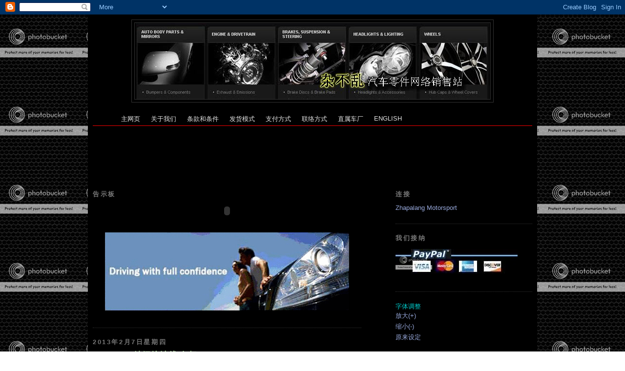

--- FILE ---
content_type: text/html; charset=UTF-8
request_url: http://ch.zhapalang.com.my/2013/02/arospeed.html
body_size: 18023
content:
<!DOCTYPE html>
<html dir='ltr' xmlns='http://www.w3.org/1999/xhtml' xmlns:b='http://www.google.com/2005/gml/b' xmlns:data='http://www.google.com/2005/gml/data' xmlns:expr='http://www.google.com/2005/gml/expr'>
<head>
<link href='https://www.blogger.com/static/v1/widgets/2944754296-widget_css_bundle.css' rel='stylesheet' type='text/css'/>
<meta content='text/html; charset=UTF-8' http-equiv='Content-Type'/>
<meta content='blogger' name='generator'/>
<link href='http://ch.zhapalang.com.my/favicon.ico' rel='icon' type='image/x-icon'/>
<link href='http://ch.zhapalang.com.my/2013/02/arospeed.html' rel='canonical'/>
<link rel="alternate" type="application/atom+xml" title="杂不乱汽车零件网络销售站 - Atom" href="http://ch.zhapalang.com.my/feeds/posts/default" />
<link rel="alternate" type="application/rss+xml" title="杂不乱汽车零件网络销售站 - RSS" href="http://ch.zhapalang.com.my/feeds/posts/default?alt=rss" />
<link rel="service.post" type="application/atom+xml" title="杂不乱汽车零件网络销售站 - Atom" href="https://www.blogger.com/feeds/3577235458550399485/posts/default" />

<link rel="alternate" type="application/atom+xml" title="杂不乱汽车零件网络销售站 - Atom" href="http://ch.zhapalang.com.my/feeds/9155464100747028746/comments/default" />
<!--Can't find substitution for tag [blog.ieCssRetrofitLinks]-->
<link href='https://blogger.googleusercontent.com/img/b/R29vZ2xl/AVvXsEhAJEP6gyhUwA5Tn-JS7zR-ofpzSr85TlQFS_BX5EV9EMpPrtRgQ3g-OzHROLVB05245j7h2NK7_0l4IaNBf1RIMaCxDJbIdHd_1wPxjH4ZYRy0OCKGgrIpl0UvPxdzzuHvm51pv9v7FfQm/s400/Zhapalang_Arospeed_10mm_Grouding_Wire_Kit_Blue.jpg' rel='image_src'/>
<meta content='http://ch.zhapalang.com.my/2013/02/arospeed.html' property='og:url'/>
<meta content='Arospeed特级接地线/负极' property='og:title'/>
<meta content='接地线的原理和作用 一般的车子对于电器的回路，通常都是设计成经由车体的接地通往电瓶之后再回流。但现在的新车，因多用橡胶的零件及接地线降低成本变细等等原因，而造成电器电流的流畅性有障碍产生，同时也有些车子因老旧的原因形成车体生锈或是接地线老化，导致电导性的不良，因上述的原因让电装系...' property='og:description'/>
<meta content='https://blogger.googleusercontent.com/img/b/R29vZ2xl/AVvXsEhAJEP6gyhUwA5Tn-JS7zR-ofpzSr85TlQFS_BX5EV9EMpPrtRgQ3g-OzHROLVB05245j7h2NK7_0l4IaNBf1RIMaCxDJbIdHd_1wPxjH4ZYRy0OCKGgrIpl0UvPxdzzuHvm51pv9v7FfQm/w1200-h630-p-k-no-nu/Zhapalang_Arospeed_10mm_Grouding_Wire_Kit_Blue.jpg' property='og:image'/>
<title>杂不乱汽车零件网络销售站: Arospeed特级接地线/负极</title>
<style id='page-skin-1' type='text/css'><!--
/*
-----------------------------------------------
Blogger Template Style
Name:     Minima Black
Designer: Douglas Bowman
URL:      www.stopdesign.com
Date:     26 Feb 2004
Updated by: Blogger Team
----------------------------------------------- */
/* Variable definitions
====================
<Variable name="bgcolor" description="Page Background Color"
type="color" default="#000">
<Variable name="textcolor" description="Text Color"
type="color" default="#ccc">
<Variable name="linkcolor" description="Link Color"
type="color" default="#9ad">
<Variable name="pagetitlecolor" description="Blog Title Color"
type="color" default="#ccc">
<Variable name="descriptioncolor" description="Blog Description Color"
type="color" default="#777">
<Variable name="titlecolor" description="Post Title Color"
type="color" default="#ad9">
<Variable name="bordercolor" description="Border Color"
type="color" default="#333">
<Variable name="sidebarcolor" description="Sidebar Title Color"
type="color" default="#777">
<Variable name="sidebartextcolor" description="Sidebar Text Color"
type="color" default="#999">
<Variable name="visitedlinkcolor" description="Visited Link Color"
type="color" default="#a7a">
<Variable name="bodyfont" description="Text Font"
type="font" default="normal normal 100% 'Trebuchet MS',Trebuchet,Verdana,Sans-serif">
<Variable name="headerfont" description="Sidebar Title Font"
type="font"
default="normal bold 100% 'Trebuchet MS',Trebuchet,Arial,Verdana,Sans-serif">
<Variable name="pagetitlefont" description="Blog Title Font"
type="font"
default="normal bold 200% 'Trebuchet MS',Trebuchet,Verdana,Sans-serif">
<Variable name="descriptionfont" description="Blog Description Font"
type="font"
default="normal normal 78% 'Trebuchet MS', Trebuchet, Verdana, Sans-serif">
<Variable name="postfooterfont" description="Post Footer Font"
type="font"
default="normal normal 78% 'Trebuchet MS', Trebuchet, Arial, Verdana, Sans-serif">
<Variable name="startSide" description="Start side in blog language"
type="automatic" default="left">
<Variable name="endSide" description="End side in blog language"
type="automatic" default="right">
*/
/* Use this with templates/template-twocol.html */
body {
background-image: url(http://i440.photobucket.com/albums/qq130/zhapalang/idx-prod-bg.jpg);
margin:0;
color:#cccccc;
font: x-small "Trebuchet MS", Trebuchet, Verdana, Sans-serif;
font-size/* */:/**/small;
font-size: /**/small;
text-align: center;
}
a:link {
color:#99aadd;
text-decoration:none;
}
a:visited {
color:#aa77aa;
text-decoration:none;
}
a:hover {
color:#aadd99;
text-decoration:underline;
}
a img {
border-width:0;
}
/* Header
-----------------------------------------------
*/
#header-wrapper {
width:740px;
margin:0 auto 10px;
border:1px solid #333333;
}
#header-inner {
background-position: center;
margin-left: auto;
margin-right: auto;
}
#header {
margin: 5px;
border: 1px solid #333333;
text-align: center;
color:#cccccc;
}
#header h1 {
margin:5px 5px 0;
padding:15px 20px .25em;
line-height:1.2em;
text-transform:uppercase;
letter-spacing:.2em;
font: normal bold 200% 'Trebuchet MS',Trebuchet,Verdana,Sans-serif;
}
#header a {
color:#cccccc;
text-decoration:none;
}
#header a:hover {
color:#cccccc;
}
#header .description {
margin:0 5px 5px;
padding:0 20px 15px;
max-width:800px;
text-transform:uppercase;
letter-spacing:.2em;
line-height: 1.4em;
font: normal normal 78% 'Trebuchet MS', Trebuchet, Verdana, Sans-serif;
color: #777777;
}
#header img {
margin-left: auto;
margin-right: auto;
}
/* Outer-Wrapper
----------------------------------------------- */
#outer-wrapper {
background-color:#000000;
width: 900px;
margin:0 auto;
padding:10px;
text-align:left;
font: normal normal 100% 'Trebuchet MS',Trebuchet,Verdana,Sans-serif;
}
#main-wrapper {
width: 550px;
float: left;
word-wrap: break-word; /* fix for long text breaking sidebar float in IE */
overflow: hidden;     /* fix for long non-text content breaking IE sidebar float */
}
#sidebar-wrapper {
width: 280px;
float: right;
word-wrap: break-word; /* fix for long text breaking sidebar float in IE */
overflow: hidden;     /* fix for long non-text content breaking IE sidebar float */
}
/* Headings
----------------------------------------------- */
h2 {
margin:1.5em 0 .75em;
font:normal bold 100% 'Trebuchet MS',Trebuchet,Arial,Verdana,Sans-serif;
line-height: 1.4em;
text-transform:uppercase;
letter-spacing:.2em;
color:#777777;
}
/* Posts
-----------------------------------------------
*/
h2.date-header {
margin:1.5em 0 .5em;
}
.post {
margin:.5em 0 1.5em;
border-bottom:1px dotted #333333;
padding-bottom:1.5em;
}
.post h3 {
margin:.25em 0 0;
padding:0 0 4px;
font-size:140%;
font-weight:normal;
line-height:1.4em;
color:#aadd99;
}
.post h3 a, .post h3 a:visited, .post h3 strong {
display:block;
text-decoration:none;
color:#aadd99;
font-weight:bold;
}
.post h3 strong, .post h3 a:hover {
color:#cccccc;
}
.post-body {
margin:0 0 .75em;
line-height:1.6em;
}
.post-body blockquote {
line-height:1.3em;
}
.post-footer {
margin: .75em 0;
color:#777777;
text-transform:uppercase;
letter-spacing:.1em;
font: normal normal 78% 'Trebuchet MS', Trebuchet, Arial, Verdana, Sans-serif;
line-height: 1.4em;
}
.comment-link {
margin-left:.6em;
}
.post img {
padding:4px;
border:1px solid #333333;
}
.post blockquote {
margin:1em 20px;
}
.post blockquote p {
margin:.75em 0;
}
/* Comments
----------------------------------------------- */
#comments h4 {
margin:1em 0;
font-weight: bold;
line-height: 1.4em;
text-transform:uppercase;
letter-spacing:.2em;
color: #777777;
}
#comments-block {
margin:1em 0 1.5em;
line-height:1.6em;
}
#comments-block .comment-author {
margin:.5em 0;
}
#comments-block .comment-body {
margin:.25em 0 0;
}
#comments-block .comment-footer {
margin:-.25em 0 2em;
line-height: 1.4em;
text-transform:uppercase;
letter-spacing:.1em;
}
#comments-block .comment-body p {
margin:0 0 .75em;
}
.deleted-comment {
font-style:italic;
color:gray;
}
.feed-links {
clear: both;
line-height: 2.5em;
}
#blog-pager-newer-link {
float: left;
}
#blog-pager-older-link {
float: right;
}
#blog-pager {
text-align: center;
}
/* Sidebar Content
----------------------------------------------- */
.sidebar {
color: #999999;
line-height: 1.5em;
}
.sidebar ul {
list-style:none;
margin:0 0 0;
padding:0 0 0;
}
.sidebar li {
margin:0;
padding-top:0;
padding-right:0;
padding-bottom:.25em;
padding-left:15px;
text-indent:-15px;
line-height:1.5em;
}
.sidebar .widget, .main .widget {
border-bottom:1px dotted #333333;
margin:0 0 1.5em;
padding:0 0 1.5em;
}
.main .Blog {
border-bottom-width: 0;
}
/* Profile
----------------------------------------------- */
.profile-img {
float: left;
margin-top: 0;
margin-right: 5px;
margin-bottom: 5px;
margin-left: 0;
padding: 4px;
border: 1px solid #333333;
}
.profile-data {
margin:0;
text-transform:uppercase;
letter-spacing:.1em;
font: normal normal 78% 'Trebuchet MS', Trebuchet, Arial, Verdana, Sans-serif;
color: #777777;
font-weight: bold;
line-height: 1.6em;
}
.profile-datablock {
margin:.5em 0 .5em;
}
.profile-textblock {
margin: 0.5em 0;
line-height: 1.6em;
}
.profile-link {
font: normal normal 78% 'Trebuchet MS', Trebuchet, Arial, Verdana, Sans-serif;
text-transform: uppercase;
letter-spacing: .1em;
}
/* Footer
----------------------------------------------- */
#footer {
width:900px;
clear:both;
margin:0 auto;
padding-top:15px;
line-height: 1.6em;
text-transform:uppercase;
letter-spacing:.1em;
text-align: center;
}
/*credits : http://trick-blog.blogspot.com */
#tabshori {
float:left;
width:100%;
font-size:13px;
border-bottom:1px solid #FF0000; /*Under Line, you can change or delete it */
line-height:normal;
}
#tabshori ul {
margin:0;
padding:10px 10px 0 50px; /* Menu position*/
list-style:none;
}
#tabshori li {
display:inline;
margin:0;
padding:0;
}
#tabshori a {
float:left;
background:url("") no-repeat left top;
margin:0;
padding:0 0 0 4px;
text-decoration:none;
}
#tabshori a span {
float:left;
display:block;
background:url("") no-repeat right top;
padding:5px 14px 4px 4px;
color:#E6E6E6; /*Text menu color*/
}
#tabshori a span {float:none;}
/* End IE5-Mac hack */
#tabshori a:hover {
background-position:0% -42px;
}
#tabshori a:hover span {
background-position:100% -42px;
}
.showpageNum a {
padding: 3px 8px;
margin:0 4px;
text-decoration: none;
border:1px solid #999;
-webkit-border-radius:3px;-moz-border-radius:3px;
background: #ddd;
}
.showpageOf {
margin:0 8px 0 0;
}
.showpageNum a:hover {
border:1px solid #888;
background: #ccc;
}
.showpagePoint {
color:#fff;
text-shadow:0 1px 2px #333;
padding: 3px 8px;
margin: 2px;
font-weight: 700;
-webkit-border-radius:3px;-moz-border-radius:3px;
border:1px solid #999;
background: #666;
text-decoration: none;
}

--></style>
<!-- recent posts ajax -->
<script src='http://www.google.com/jsapi/?key=ABQIAAAAafIA0hbsSyz-V3nT2RY9ZRR5Y658ZClk7_46mEJBkcIPmOnc_BTtOP78Y1Lx7YZeY0ELBobIub8Gvg' type='text/javascript'></script>
<script src='http://www.google.com/uds/solutions/dynamicfeed/gfdynamicfeedcontrol.js' type='text/javascript'></script>
<style type='text/css'>
@import url("http://www.google.com/uds/solutions/dynamicfeed/gfdynamicfeedcontrol.css");

#feedControl {
width : 250px;
margin-left : 1px;
background : white;
font-size: 13px;
float:left;
}
.gfg-title {
font-size: 17px;
border-bottom: 1px solid #307396;
font-weight: normal;
color : #FF0000;
background-color: black;
}
.gfg-title a {
color : #005580;
}
.gfg-root {
border: none;
font-family: Verdana,Arial,Helvetica,sans-serif;
background-color : white;
}
.gfg-list {
background-color : white;
}
.gfg-listentry-odd {
background-color : white;
}
.gfg-entry {
background-color : white;
width : 100%;
height : 7.5em;
position : relative;
overflow : hidden;
text-align : left;
margin-top : 3px;
}
.gfg-listentry-highlight {
background-image : url('http://nilarimogard.googlepages.com/garrow.gif');
background-repeat: no-repeat;
background-position : center left;
background-color : #F6F6F6;
}

</style>
<script type='text/javascript'>


function load() {
var homeUrl = "http://ch.zhapalang.com.my/";
var feed = homeUrl + "atom.xml?redirect=false";
new GFdynamicFeedControl(feed, "feedControl",
{linkTarget : google.feeds.LINK_TARGET_SELF, numResults : 5, title : 'Recent Posts'});
}

google.load("feeds", "1");
google.setOnLoadCallback(load);
</script>
<!-- /recent posts ajax -->
<script src='http://code.jquery.com/jquery-latest.js' type='text/javascript'></script>
<style> #related-posts { float : left; width : 540px; margin-top:20px; margin-left : 5px; margin-bottom:20px; font : 11px Verdana; margin-bottom:10px; } #related-posts .widget { list-style-type : none; margin : 5px 0 5px 0; padding : 0; } #related-posts .widget h2, #related-posts h2 { font-size : 20px; font-weight : normal; margin : 5px 7px 0; padding : 0 0 5px; } #related-posts a { text-decoration : none; } #related-posts a:hover { text-decoration : none; } #related-posts ul { border : medium none; margin : 10px; padding : 0; } #related-posts ul li { display : block; background : url("https://blogger.googleusercontent.com/img/b/R29vZ2xl/AVvXsEgiJZm5LO13hHfgUJQDY2u6lZjBE27A8fdGsTC2VW8habfTXZowGH7ABvu9xBUuO6nJ3zwr_CiDYu5O04Fi_G6xVUQPzVWXvteBdbUhevb3KrWIe6BWR5mliATgbIwT0OiPDoHQyZWNEaM/") no-repeat 0 0; margin : 0; padding-top : 0; padding-right : 0; padding-bottom : 1px; padding-left : 21px; margin-bottom : 5px; line-height : 2em; border-bottom:1px dotted #cccccc; } </style>
<script src='http://theblogtemplates.com/scripts/Related_posts_hack.js' type='text/javascript'></script>
<link href='https://www.blogger.com/dyn-css/authorization.css?targetBlogID=3577235458550399485&amp;zx=77bdc79d-35e8-4047-ba0f-abbb429897f0' media='none' onload='if(media!=&#39;all&#39;)media=&#39;all&#39;' rel='stylesheet'/><noscript><link href='https://www.blogger.com/dyn-css/authorization.css?targetBlogID=3577235458550399485&amp;zx=77bdc79d-35e8-4047-ba0f-abbb429897f0' rel='stylesheet'/></noscript>
<meta name='google-adsense-platform-account' content='ca-host-pub-1556223355139109'/>
<meta name='google-adsense-platform-domain' content='blogspot.com'/>

<!-- data-ad-client=pub-4943622542647964 -->

</head>
<body>
<div class='navbar section' id='navbar'><div class='widget Navbar' data-version='1' id='Navbar1'><script type="text/javascript">
    function setAttributeOnload(object, attribute, val) {
      if(window.addEventListener) {
        window.addEventListener('load',
          function(){ object[attribute] = val; }, false);
      } else {
        window.attachEvent('onload', function(){ object[attribute] = val; });
      }
    }
  </script>
<div id="navbar-iframe-container"></div>
<script type="text/javascript" src="https://apis.google.com/js/platform.js"></script>
<script type="text/javascript">
      gapi.load("gapi.iframes:gapi.iframes.style.bubble", function() {
        if (gapi.iframes && gapi.iframes.getContext) {
          gapi.iframes.getContext().openChild({
              url: 'https://www.blogger.com/navbar/3577235458550399485?po\x3d9155464100747028746\x26origin\x3dhttp://ch.zhapalang.com.my',
              where: document.getElementById("navbar-iframe-container"),
              id: "navbar-iframe"
          });
        }
      });
    </script><script type="text/javascript">
(function() {
var script = document.createElement('script');
script.type = 'text/javascript';
script.src = '//pagead2.googlesyndication.com/pagead/js/google_top_exp.js';
var head = document.getElementsByTagName('head')[0];
if (head) {
head.appendChild(script);
}})();
</script>
</div></div>
<div id='outer-wrapper'><div id='wrap2'>
<!-- skip links for text browsers -->
<span id='skiplinks' style='display:none;'>
<a href='#main'>skip to main </a> |
      <a href='#sidebar'>skip to sidebar</a>
</span>
<div id='header-wrapper'>
<div class='header section' id='header'><div class='widget Header' data-version='1' id='Header1'>
<div id='header-inner'>
<a href='http://ch.zhapalang.com.my/' style='display: block'>
<img alt='杂不乱汽车零件网络销售站' height='156px; ' id='Header1_headerimg' src='https://blogger.googleusercontent.com/img/b/R29vZ2xl/AVvXsEiv1R8q-HZXh3fI5rv1dtsD5pbz2hGsbUUCrZcq6W6nXSGonzbKComwqKC2O1cbSeWzzmYg5yGthK3lv-Dplcy5nm-oi_hCqu7AskHxTO4UDas_sSUCcuaP-T960PCEaVfuqhd6aeXicQfx/s1600-r/Ch+Zhapalang+Banner.jpg' style='display: block' width='725px; '/>
</a>
</div>
</div></div>
</div>
<div id='tabshori'>
<ul>
<!-- Change the links with your own links -->
<li><a href='http://ch.zhapalang.com.my/'><span>主网页</span></a></li>
<li><a href='http://ch.zhapalang.com.my/2007/01/blog-post_05.html'><span>关于我们</span></a></li>
<li><a href='http://ch.zhapalang.com.my/2007/01/blog-post_04.html'><span>条款和条件</span></a></li>
<li><a href='http://ch.zhapalang.com.my/2007/01/blog-post_03.html'><span>发货模式</span></a></li>
<li><a href='http://ch.zhapalang.com.my/2007/01/blog-post_02.html'><span>支付方式</span></a></li>
<li><a href='http://ch.zhapalang.com.my/2007/01/blog-post.html'><span>联络方式</span></a></li>
<li><a href='http://zhapalangmotorsport.blogspot.com/'><span>直属车厂</span></a></li>
<li><a href='http://cart.zhapalang.com.my'><span>ENGLISH</span></a></li>
</ul>
</div>
<div id='content-wrapper'>
<div id='crosscol-wrapper' style='text-align:center'>
<div class='crosscol section' id='crosscol'><div class='widget HTML' data-version='1' id='HTML1'>
<div class='widget-content'>
<p align="center"></p><script type="text/javascript"><!--
google_ad_client = "pub-4943622542647964";
google_ad_host = "pub-1556223355139109";
google_ad_host_channel="00000";
/* 728x90, created 10/18/09 */
google_ad_slot = "8067419104";
google_ad_width = 728;
google_ad_height = 90;
//-->
</script>
<script 
src="http://pagead2.googlesyndication.com/pagead/show_ads.js" type="text/javascript">
</script>
<script type="text/javascript"><!--
google_ad_client = "pub-4943622542647964";
google_ad_host = "pub-1556223355139109";
google_ad_host_channel="00000";
/* 728x15, created 10/18/09 */
google_ad_slot = "0515851460";
google_ad_width = 728;
google_ad_height = 15;
//-->
</script>
<script 
src="http://pagead2.googlesyndication.com/pagead/show_ads.js" type="text/javascript">
</script>
</div>
<div class='clear'></div>
</div></div>
</div>
<div id='main-wrapper'>
<div class='main section' id='main'><div class='widget HTML' data-version='1' id='HTML4'>
<h2 class='title'>告示板</h2>
<div class='widget-content'>
<p align="center"><embed width="500" src="http://blog.roodo.com/prb999/37d9b557.swf" height="25" flashvars="txt=欢迎来到杂不乱汽车零件网络销售站&#65292;本站经营车款涵盖国产&#65292;日韩及欧美系&#65292;从原装&#65292;装饰至改装部品&#65292;应有尽有&#65292;谢谢参观"></embed>
<br /><br />
<script language="JavaScript">

<!-- BANNER ROTATOR

var how_many_ads = 5
var now = new Date()
var sec = now.getSeconds()
var ad = sec % how_many_ads;
ad +=1;

//***************** AD NUMBER ONE ****************

if (ad==1){

url="www.zhapalang.com.my";

alt="Torco Racing Oils and Advanced Lubricant";

banner="http://i440.photobucket.com/albums/qq130/zhapalang/ZhapalangTorcoRacingOilsBanner.gif";

width="500";
height="160";
}

//***************** AD NUMBER TWO ****************

if (ad==2){

url="www.zhapalang.com.my";

alt="Saga BLM Campro IAFM K&N Promotion";

banner="http://i440.photobucket.com/albums/qq130/zhapalang/ZhapalangSagaBLMCamproIAFMKNNPromotionBanner.jpg";

width="500";
height="160";
}

//***************** AD NUMBER THREE ****************

if (ad==3){

url="www.zhapalang.com.my";

alt="Ultra Racing Strut Bars";

banner="http://i440.photobucket.com/albums/qq130/zhapalang/ZhapalangUltraRacingBanner.gif";

width="500";
height="160";
}

//***************** AD NUMBER FOUR ****************

if (ad==4){

url="www.zhapalang.com.my";

alt="Simota High Performance Air Filters";

banner="http://i440.photobucket.com/albums/qq130/zhapalang/SIMOTARACINGSPORTSHiPerformanceAIRFILTERS.gif";

width="500";
height="160";
}


//***************** AD NUMBER FIVE ****************

if (ad==5){

url="www.zhapalang.com.my";

alt="Philips Automotive Lighting";

banner="http://i440.photobucket.com/albums/qq130/zhapalang/ZhapalangPhilipsAutomotiveLightingBanner.gif";

width="500";
height="160";
}

document.write('<center>');
document.write('<a href=\"' + url + '\" target=\"_blank\">');
document.write('<img src=\"' + banner + '\" width=')
document.write(width + ' height=' + height + ' ');
document.write('alt=\"' + alt + '\" border=0><br>');
document.write('</center>');
-->
</script></p>
</div>
<div class='clear'></div>
</div><div class='widget Blog' data-version='1' id='Blog1'>
<div class='blog-posts hfeed'>
<!--Can't find substitution for tag [defaultAdStart]-->
<h2 class='date-header'>2013年2月7日星期四</h2>
<div class='post hentry uncustomized-post-template'>
<a name='9155464100747028746'></a>
<h3 class='post-title entry-title'>
<a href='http://ch.zhapalang.com.my/2013/02/arospeed.html'>Arospeed特级接地线/负极</a>
</h3>
<div class='post-header-line-1'></div>
<div style='float:right;padding:4px;'>
<a href='http://www.google.com/reader/link?url=http://ch.zhapalang.com.my/2013/02/arospeed.html&title=Arospeed特级接地线/负极&srcTitle=杂不乱汽车零件网络销售站&srcURL=http://ch.zhapalang.com.my/' rel='nofolloW' style='text-decoration:none;' target='_blank'>
<img alt='Buzz It' src='http://i440.photobucket.com/albums/qq130/zhapalang/icontexto-webdev2-google-buzz.png' style='border:0px;'/></a>
</div>
<div class='post-body entry-content'>
<style>.fullpost{display:inline;}</style>
<p><a href="https://blogger.googleusercontent.com/img/b/R29vZ2xl/AVvXsEhAJEP6gyhUwA5Tn-JS7zR-ofpzSr85TlQFS_BX5EV9EMpPrtRgQ3g-OzHROLVB05245j7h2NK7_0l4IaNBf1RIMaCxDJbIdHd_1wPxjH4ZYRy0OCKGgrIpl0UvPxdzzuHvm51pv9v7FfQm/s1600/Zhapalang_Arospeed_10mm_Grouding_Wire_Kit_Blue.jpg" style="clear: right; float: right; margin-bottom: 1em; margin-left: 1em;"><img border="0" height="245" src="https://blogger.googleusercontent.com/img/b/R29vZ2xl/AVvXsEhAJEP6gyhUwA5Tn-JS7zR-ofpzSr85TlQFS_BX5EV9EMpPrtRgQ3g-OzHROLVB05245j7h2NK7_0l4IaNBf1RIMaCxDJbIdHd_1wPxjH4ZYRy0OCKGgrIpl0UvPxdzzuHvm51pv9v7FfQm/s400/Zhapalang_Arospeed_10mm_Grouding_Wire_Kit_Blue.jpg" width="400" /></a>接地线的原理和作用 一般的车子对于电器的回路&#65292;通常都是设计成经由车体的接地通往电瓶之后再回流&#12290;但现在的新车&#65292;因多用橡胶的零件及接地线降低成本变细等等原因&#65292;而造成电器电流的流畅性有障碍产生&#65292;同时也有些车子因老旧的原因形成车体生锈或是接地线老化&#65292;导致电导性的不良&#65292;因上述的原因让电装系列的零件或是机器的性能无法发挥&#65292;也让引擎的性能下降的主要原因之一&#12290;而负极接地线是将引擎或是<span class="fullpost">车体的直接通到电瓶的电流&#65292;利用直接加装的方式&#65292;从电瓶的负极处接连&#65307;如此一来电流就会没有阻碍&#65292;可说是不会发生电位差的现象产生&#65292;如此更能让车子的引擎性能及电子仪器的功能发挥至100%的效率&#12290;有人估计&#65292;汽车故障中差不多70%是由电气系统引起的&#12290;例如发动机动力不足&#12289;不易启动&#65292;灯光不亮等&#12290;这些可能涉及到电气元件本身的质量问题&#65292;但其中一些故障&#65292;则是由电气线路引起的&#65292;包括搭铁不良&#12290;<br /><br />汽车电系使用直流电&#65292;采用串联&#12289;并联或者串并混联电路&#65292;所有电路都有正极和负极&#12290;<br /><br />从负载引出的回路都要通过导线直接连接到蓄电池的负极接线端上&#12290;如果采取分立接线方式&#65292;蓄电池上的导线就会有上百条之多&#12290;为了节约电线材料和安装方便&#65292;一般汽车电路都采用单线制&#65292;即蓄电池正极线直接与各用电设备连接&#65292;蓄电池负极线直接搭在车架金属机件上&#65292;用电设备的负极线也就近搭在车架金属机件上&#65292;利用发动机和汽车底盘&#65288;粱架&#65289;的金属体作公共通道&#12290;这种负极线与车体相连接的方式就称为搭铁&#65292;也称为接地或接铁&#12290;用负极搭铁具有对电子器件干扰少&#65292;对车架及车身电化学腐蚀小&#65292;联接牢固的优点&#65292;现在绝大多数汽车是负极搭铁&#12290;</span><br />
<div class="separator" style="clear: both; text-align: center;">
<a href="https://blogger.googleusercontent.com/img/b/R29vZ2xl/AVvXsEhDWPAkr40LbcKVzAHM32dhzt8OUWWocSorCqqL4bX0sDB0Q_M6Oe0oViXhjZZe3zF1GWLeWOwOoKCZWvzCrnY7gRHVAeNAP8JZQ5Pj6X7LUD_EfPxG5suS9pmgSP6-UzyTbMr529v6JKj0/s1600/Zhapalang_Arospeed_10mm_Grouding_Wire_Kit_Red.jpg" style="margin-left: 1em; margin-right: 1em;"><img border="0" height="245" src="https://blogger.googleusercontent.com/img/b/R29vZ2xl/AVvXsEhDWPAkr40LbcKVzAHM32dhzt8OUWWocSorCqqL4bX0sDB0Q_M6Oe0oViXhjZZe3zF1GWLeWOwOoKCZWvzCrnY7gRHVAeNAP8JZQ5Pj6X7LUD_EfPxG5suS9pmgSP6-UzyTbMr529v6JKj0/s400/Zhapalang_Arospeed_10mm_Grouding_Wire_Kit_Red.jpg" width="400" /></a></div>
<span class="fullpost">汽车上一般有两条以上主搭铁线&#65292;其中一条是蓄电池负极电线&#65292;另一条是发动机与大梁之间的搭铁线&#12290;为了保险起见&#65292;还有变速器与大粱之间&#12289;车厢金属壳体与大粱之间的搭铁线&#12290;这些搭铁线形式与普通导线有所不同&#65292;一般是扁平的铜质或铝质编织线&#65292;电流承载量大&#12290;搭铁不良的现象很容易发生&#12290;例如发动机搭铁线紧固螺栓松动&#65292;或者重接搭铁线时随便安装&#65292;或者搭铁线接头腐蚀电阻增大&#65292;这些都会造成接触不良&#65292;迫使电流试图通过另外的回路&#65292;引起电压下降或工作失效&#12290;搭铁不良会造成电气线路许多显性或隐性故障&#12290;在点火系统上&#65292;如果发动机搭铁不良&#65292;就会造成火花塞的火花弱&#65292;汽车动力减弱&#12290;在现代汽车上&#65292;搭铁不良还会造成点火电子模块损坏&#12290;在启动电路上&#65292;如果发动机搭铁不良&#65292;会造成起动机转速减慢&#65292;电枢发热&#65292;时间稍长还很容易烧毁起动机&#12290;在灯光电路上&#65292;如果灯具搭<br /><br />铁不良&#65292;会造成灯光不亮或者灯光暗淡&#65292;便行车增添危险&#12290;因此&#65292;认识搭铁线的作用可以避免检查电气故障时产生失误&#12290;</span></p>
<div id='related-posts'>
<font face='Arial' size='3'><b>Related Posts : </b></font><font color='#FFFFFF'>Arospeed
<script src='/feeds/posts/default/-/Arospeed?alt=json-in-script&callback=related_results_labels&max-results=5' type='text/javascript'></script>
</font>
<script type='text/javascript'> removeRelatedDuplicates(); printRelatedLabels();
</script>
</div>
<br/>
<div style='clear: both;'></div>
</div>
<div class='post-footer'>
<div class='post-footer-line post-footer-line-1'>
<span class='post-author vcard'>
Posted by
<span class='fn'>zendengoh</span>
</span>
<span class='post-timestamp'>
at
<a class='timestamp-link' href='http://ch.zhapalang.com.my/2013/02/arospeed.html' rel='bookmark' title='permanent link'><abbr class='published' title='2013-02-07T11:44:00+08:00'>11:44</abbr></a>
</span>
<span class='reaction-buttons'>
</span>
<span class='star-ratings'>
</span>
<span class='post-comment-link'>
</span>
<span class='post-backlinks post-comment-link'>
</span>
<span class='post-icons'>
<span class='item-control blog-admin pid-339919929'>
<a href='https://www.blogger.com/post-edit.g?blogID=3577235458550399485&postID=9155464100747028746&from=pencil' title='修改博文'>
<img alt='' class='icon-action' height='18' src='http://www.blogger.com/img/icon18_edit_allbkg.gif' width='18'/>
</a>
</span>
</span>
</div>
<div class='post-footer-line post-footer-line-2'>
<span class='post-labels'>
Labels:
<a href='http://ch.zhapalang.com.my/search/label/Arospeed?&max-results=7' rel='tag'>Arospeed</a>
</span>
</div>
<div class='post-footer-line post-footer-line-3'>
<span class='post-location'>
</span>
</div>
</div>
</div>
<div class='comments' id='comments'>
<a name='comments'></a>
<h4>
0
comments:
        
</h4>
<dl class='avatar-comment-indent' id='comments-block'>
</dl>
<p class='comment-footer'>
<a href='https://www.blogger.com/comment/fullpage/post/3577235458550399485/9155464100747028746' onclick=''>发表评论</a>
</p>
<div id='backlinks-container'>
<div id='Blog1_backlinks-container'>
</div>
</div>
</div>
<!--Can't find substitution for tag [adEnd]-->
</div>
<div class='blog-pager' id='blog-pager'>
<span id='blog-pager-newer-link'>
<a class='blog-pager-newer-link' href='http://ch.zhapalang.com.my/2015/09/Chiptuning-of-RaceChip-the-Powerbox-for-safe-motor-tuning.html' id='Blog1_blog-pager-newer-link' title='较新的博文'>较新的博文</a>
</span>
<span id='blog-pager-older-link'>
<a class='blog-pager-older-link' href='http://ch.zhapalang.com.my/2012/09/tpi-small-diameter-tuner-lug-nutswheel.html' id='Blog1_blog-pager-older-link' title='较早的博文'>较早的博文</a>
</span>
<a class='home-link' href='http://ch.zhapalang.com.my/'>主页</a>
</div>
<div class='clear'></div>
<div class='post-feeds'>
<div class='feed-links'>
订阅&#65306;
<a class='feed-link' href='http://ch.zhapalang.com.my/feeds/9155464100747028746/comments/default' target='_blank' type='application/atom+xml'>博文评论 (Atom)</a>
</div>
</div>
</div><div class='widget Label' data-version='1' id='Label2'>
<h2>标签</h2>
<div class='widget-content cloud-label-widget-content'>
<span class='label-size label-size-3'>
<a dir='ltr' href='http://ch.zhapalang.com.my/search/label/Amsoil'>Amsoil</a>
<span class='label-count' dir='ltr'>(4)</span>
</span>
<span class='label-size label-size-2'>
<a dir='ltr' href='http://ch.zhapalang.com.my/search/label/Apexi'>Apexi</a>
<span class='label-count' dir='ltr'>(2)</span>
</span>
<span class='label-size label-size-2'>
<a dir='ltr' href='http://ch.zhapalang.com.my/search/label/APM'>APM</a>
<span class='label-count' dir='ltr'>(2)</span>
</span>
<span class='label-size label-size-2'>
<a dir='ltr' href='http://ch.zhapalang.com.my/search/label/Arospeed'>Arospeed</a>
<span class='label-count' dir='ltr'>(2)</span>
</span>
<span class='label-size label-size-1'>
<a dir='ltr' href='http://ch.zhapalang.com.my/search/label/Astro%20Boy'>Astro Boy</a>
<span class='label-count' dir='ltr'>(1)</span>
</span>
<span class='label-size label-size-2'>
<a dir='ltr' href='http://ch.zhapalang.com.my/search/label/Bardahl'>Bardahl</a>
<span class='label-count' dir='ltr'>(2)</span>
</span>
<span class='label-size label-size-3'>
<a dir='ltr' href='http://ch.zhapalang.com.my/search/label/Bendix'>Bendix</a>
<span class='label-count' dir='ltr'>(4)</span>
</span>
<span class='label-size label-size-1'>
<a dir='ltr' href='http://ch.zhapalang.com.my/search/label/Blaupunkt'>Blaupunkt</a>
<span class='label-count' dir='ltr'>(1)</span>
</span>
<span class='label-size label-size-2'>
<a dir='ltr' href='http://ch.zhapalang.com.my/search/label/Bluechem'>Bluechem</a>
<span class='label-count' dir='ltr'>(2)</span>
</span>
<span class='label-size label-size-3'>
<a dir='ltr' href='http://ch.zhapalang.com.my/search/label/Bosch'>Bosch</a>
<span class='label-count' dir='ltr'>(5)</span>
</span>
<span class='label-size label-size-1'>
<a dir='ltr' href='http://ch.zhapalang.com.my/search/label/Breeze'>Breeze</a>
<span class='label-count' dir='ltr'>(1)</span>
</span>
<span class='label-size label-size-1'>
<a dir='ltr' href='http://ch.zhapalang.com.my/search/label/Brembo'>Brembo</a>
<span class='label-count' dir='ltr'>(1)</span>
</span>
<span class='label-size label-size-2'>
<a dir='ltr' href='http://ch.zhapalang.com.my/search/label/Castrol'>Castrol</a>
<span class='label-count' dir='ltr'>(2)</span>
</span>
<span class='label-size label-size-3'>
<a dir='ltr' href='http://ch.zhapalang.com.my/search/label/Chemlube'>Chemlube</a>
<span class='label-count' dir='ltr'>(4)</span>
</span>
<span class='label-size label-size-2'>
<a dir='ltr' href='http://ch.zhapalang.com.my/search/label/CRC'>CRC</a>
<span class='label-count' dir='ltr'>(2)</span>
</span>
<span class='label-size label-size-1'>
<a dir='ltr' href='http://ch.zhapalang.com.my/search/label/Denso'>Denso</a>
<span class='label-count' dir='ltr'>(1)</span>
</span>
<span class='label-size label-size-1'>
<a dir='ltr' href='http://ch.zhapalang.com.my/search/label/Differen'>Differen</a>
<span class='label-count' dir='ltr'>(1)</span>
</span>
<span class='label-size label-size-1'>
<a dir='ltr' href='http://ch.zhapalang.com.my/search/label/Dyno%E2%84%A2'>Dyno&#8482;</a>
<span class='label-count' dir='ltr'>(1)</span>
</span>
<span class='label-size label-size-1'>
<a dir='ltr' href='http://ch.zhapalang.com.my/search/label/Eibach'>Eibach</a>
<span class='label-count' dir='ltr'>(1)</span>
</span>
<span class='label-size label-size-2'>
<a dir='ltr' href='http://ch.zhapalang.com.my/search/label/Ex-Rays'>Ex-Rays</a>
<span class='label-count' dir='ltr'>(2)</span>
</span>
<span class='label-size label-size-1'>
<a dir='ltr' href='http://ch.zhapalang.com.my/search/label/Exedy%20Daikin'>Exedy Daikin</a>
<span class='label-count' dir='ltr'>(1)</span>
</span>
<span class='label-size label-size-1'>
<a dir='ltr' href='http://ch.zhapalang.com.my/search/label/FilterMAG'>FilterMAG</a>
<span class='label-count' dir='ltr'>(1)</span>
</span>
<span class='label-size label-size-1'>
<a dir='ltr' href='http://ch.zhapalang.com.my/search/label/Fitt'>Fitt</a>
<span class='label-count' dir='ltr'>(1)</span>
</span>
<span class='label-size label-size-1'>
<a dir='ltr' href='http://ch.zhapalang.com.my/search/label/Forged%20Racing'>Forged Racing</a>
<span class='label-count' dir='ltr'>(1)</span>
</span>
<span class='label-size label-size-1'>
<a dir='ltr' href='http://ch.zhapalang.com.my/search/label/Fouring'>Fouring</a>
<span class='label-count' dir='ltr'>(1)</span>
</span>
<span class='label-size label-size-1'>
<a dir='ltr' href='http://ch.zhapalang.com.my/search/label/Gab%E2%84%A2'>Gab&#8482;</a>
<span class='label-count' dir='ltr'>(1)</span>
</span>
<span class='label-size label-size-1'>
<a dir='ltr' href='http://ch.zhapalang.com.my/search/label/Gekko'>Gekko</a>
<span class='label-count' dir='ltr'>(1)</span>
</span>
<span class='label-size label-size-1'>
<a dir='ltr' href='http://ch.zhapalang.com.my/search/label/Good%20Year'>Good Year</a>
<span class='label-count' dir='ltr'>(1)</span>
</span>
<span class='label-size label-size-1'>
<a dir='ltr' href='http://ch.zhapalang.com.my/search/label/Hayden'>Hayden</a>
<span class='label-count' dir='ltr'>(1)</span>
</span>
<span class='label-size label-size-1'>
<a dir='ltr' href='http://ch.zhapalang.com.my/search/label/Hella'>Hella</a>
<span class='label-count' dir='ltr'>(1)</span>
</span>
<span class='label-size label-size-1'>
<a dir='ltr' href='http://ch.zhapalang.com.my/search/label/Hiper%20Saxo'>Hiper Saxo</a>
<span class='label-count' dir='ltr'>(1)</span>
</span>
<span class='label-size label-size-1'>
<a dir='ltr' href='http://ch.zhapalang.com.my/search/label/Improve'>Improve</a>
<span class='label-count' dir='ltr'>(1)</span>
</span>
<span class='label-size label-size-3'>
<a dir='ltr' href='http://ch.zhapalang.com.my/search/label/KnN'>KnN</a>
<span class='label-count' dir='ltr'>(3)</span>
</span>
<span class='label-size label-size-2'>
<a dir='ltr' href='http://ch.zhapalang.com.my/search/label/Lubegard'>Lubegard</a>
<span class='label-count' dir='ltr'>(2)</span>
</span>
<span class='label-size label-size-2'>
<a dir='ltr' href='http://ch.zhapalang.com.my/search/label/Lucas'>Lucas</a>
<span class='label-count' dir='ltr'>(2)</span>
</span>
<span class='label-size label-size-1'>
<a dir='ltr' href='http://ch.zhapalang.com.my/search/label/Maxlux'>Maxlux</a>
<span class='label-count' dir='ltr'>(1)</span>
</span>
<span class='label-size label-size-1'>
<a dir='ltr' href='http://ch.zhapalang.com.my/search/label/Medklinn'>Medklinn</a>
<span class='label-count' dir='ltr'>(1)</span>
</span>
<span class='label-size label-size-1'>
<a dir='ltr' href='http://ch.zhapalang.com.my/search/label/Mitsubishi'>Mitsubishi</a>
<span class='label-count' dir='ltr'>(1)</span>
</span>
<span class='label-size label-size-3'>
<a dir='ltr' href='http://ch.zhapalang.com.my/search/label/Mobil'>Mobil</a>
<span class='label-count' dir='ltr'>(3)</span>
</span>
<span class='label-size label-size-2'>
<a dir='ltr' href='http://ch.zhapalang.com.my/search/label/Monroe'>Monroe</a>
<span class='label-count' dir='ltr'>(2)</span>
</span>
<span class='label-size label-size-1'>
<a dir='ltr' href='http://ch.zhapalang.com.my/search/label/Motul'>Motul</a>
<span class='label-count' dir='ltr'>(1)</span>
</span>
<span class='label-size label-size-3'>
<a dir='ltr' href='http://ch.zhapalang.com.my/search/label/NGK'>NGK</a>
<span class='label-count' dir='ltr'>(4)</span>
</span>
<span class='label-size label-size-3'>
<a dir='ltr' href='http://ch.zhapalang.com.my/search/label/No%20Brand'>No Brand</a>
<span class='label-count' dir='ltr'>(3)</span>
</span>
<span class='label-size label-size-2'>
<a dir='ltr' href='http://ch.zhapalang.com.my/search/label/Original'>Original</a>
<span class='label-count' dir='ltr'>(2)</span>
</span>
<span class='label-size label-size-1'>
<a dir='ltr' href='http://ch.zhapalang.com.my/search/label/Osram'>Osram</a>
<span class='label-count' dir='ltr'>(1)</span>
</span>
<span class='label-size label-size-3'>
<a dir='ltr' href='http://ch.zhapalang.com.my/search/label/Pennzoil'>Pennzoil</a>
<span class='label-count' dir='ltr'>(4)</span>
</span>
<span class='label-size label-size-4'>
<a dir='ltr' href='http://ch.zhapalang.com.my/search/label/Philips'>Philips</a>
<span class='label-count' dir='ltr'>(8)</span>
</span>
<span class='label-size label-size-3'>
<a dir='ltr' href='http://ch.zhapalang.com.my/search/label/PIAA'>PIAA</a>
<span class='label-count' dir='ltr'>(5)</span>
</span>
<span class='label-size label-size-4'>
<a dir='ltr' href='http://ch.zhapalang.com.my/search/label/Pivot'>Pivot</a>
<span class='label-count' dir='ltr'>(10)</span>
</span>
<span class='label-size label-size-1'>
<a dir='ltr' href='http://ch.zhapalang.com.my/search/label/Pro%20Rallye'>Pro Rallye</a>
<span class='label-count' dir='ltr'>(1)</span>
</span>
<span class='label-size label-size-1'>
<a dir='ltr' href='http://ch.zhapalang.com.my/search/label/PRO-RS'>PRO-RS</a>
<span class='label-count' dir='ltr'>(1)</span>
</span>
<span class='label-size label-size-2'>
<a dir='ltr' href='http://ch.zhapalang.com.my/search/label/Project%20S'>Project S</a>
<span class='label-count' dir='ltr'>(2)</span>
</span>
<span class='label-size label-size-1'>
<a dir='ltr' href='http://ch.zhapalang.com.my/search/label/Proton'>Proton</a>
<span class='label-count' dir='ltr'>(1)</span>
</span>
<span class='label-size label-size-3'>
<a dir='ltr' href='http://ch.zhapalang.com.my/search/label/Q8'>Q8</a>
<span class='label-count' dir='ltr'>(5)</span>
</span>
<span class='label-size label-size-2'>
<a dir='ltr' href='http://ch.zhapalang.com.my/search/label/Qmax'>Qmax</a>
<span class='label-count' dir='ltr'>(2)</span>
</span>
<span class='label-size label-size-1'>
<a dir='ltr' href='http://ch.zhapalang.com.my/search/label/Racechip'>Racechip</a>
<span class='label-count' dir='ltr'>(1)</span>
</span>
<span class='label-size label-size-1'>
<a dir='ltr' href='http://ch.zhapalang.com.my/search/label/Razor%20Power'>Razor Power</a>
<span class='label-count' dir='ltr'>(1)</span>
</span>
<span class='label-size label-size-1'>
<a dir='ltr' href='http://ch.zhapalang.com.my/search/label/Redline'>Redline</a>
<span class='label-count' dir='ltr'>(1)</span>
</span>
<span class='label-size label-size-3'>
<a dir='ltr' href='http://ch.zhapalang.com.my/search/label/Self%20Import'>Self Import</a>
<span class='label-count' dir='ltr'>(4)</span>
</span>
<span class='label-size label-size-2'>
<a dir='ltr' href='http://ch.zhapalang.com.my/search/label/Shadow'>Shadow</a>
<span class='label-count' dir='ltr'>(2)</span>
</span>
<span class='label-size label-size-1'>
<a dir='ltr' href='http://ch.zhapalang.com.my/search/label/Shell'>Shell</a>
<span class='label-count' dir='ltr'>(1)</span>
</span>
<span class='label-size label-size-3'>
<a dir='ltr' href='http://ch.zhapalang.com.my/search/label/Simota'>Simota</a>
<span class='label-count' dir='ltr'>(3)</span>
</span>
<span class='label-size label-size-1'>
<a dir='ltr' href='http://ch.zhapalang.com.my/search/label/Skunk2'>Skunk2</a>
<span class='label-count' dir='ltr'>(1)</span>
</span>
<span class='label-size label-size-1'>
<a dir='ltr' href='http://ch.zhapalang.com.my/search/label/Stebel'>Stebel</a>
<span class='label-count' dir='ltr'>(1)</span>
</span>
<span class='label-size label-size-3'>
<a dir='ltr' href='http://ch.zhapalang.com.my/search/label/Sun%20Auto'>Sun Auto</a>
<span class='label-count' dir='ltr'>(3)</span>
</span>
<span class='label-size label-size-1'>
<a dir='ltr' href='http://ch.zhapalang.com.my/search/label/Superpro'>Superpro</a>
<span class='label-count' dir='ltr'>(1)</span>
</span>
<span class='label-size label-size-1'>
<a dir='ltr' href='http://ch.zhapalang.com.my/search/label/Tanabe'>Tanabe</a>
<span class='label-count' dir='ltr'>(1)</span>
</span>
<span class='label-size label-size-1'>
<a dir='ltr' href='http://ch.zhapalang.com.my/search/label/TE%20Rubber'>TE Rubber</a>
<span class='label-count' dir='ltr'>(1)</span>
</span>
<span class='label-size label-size-2'>
<a dir='ltr' href='http://ch.zhapalang.com.my/search/label/TEIN'>TEIN</a>
<span class='label-count' dir='ltr'>(2)</span>
</span>
<span class='label-size label-size-1'>
<a dir='ltr' href='http://ch.zhapalang.com.my/search/label/Tial'>Tial</a>
<span class='label-count' dir='ltr'>(1)</span>
</span>
<span class='label-size label-size-4'>
<a dir='ltr' href='http://ch.zhapalang.com.my/search/label/Torco'>Torco</a>
<span class='label-count' dir='ltr'>(6)</span>
</span>
<span class='label-size label-size-1'>
<a dir='ltr' href='http://ch.zhapalang.com.my/search/label/Total'>Total</a>
<span class='label-count' dir='ltr'>(1)</span>
</span>
<span class='label-size label-size-1'>
<a dir='ltr' href='http://ch.zhapalang.com.my/search/label/Toyota'>Toyota</a>
<span class='label-count' dir='ltr'>(1)</span>
</span>
<span class='label-size label-size-1'>
<a dir='ltr' href='http://ch.zhapalang.com.my/search/label/TPi'>TPi</a>
<span class='label-count' dir='ltr'>(1)</span>
</span>
<span class='label-size label-size-1'>
<a dir='ltr' href='http://ch.zhapalang.com.my/search/label/Trane'>Trane</a>
<span class='label-count' dir='ltr'>(1)</span>
</span>
<span class='label-size label-size-1'>
<a dir='ltr' href='http://ch.zhapalang.com.my/search/label/Ultra%20Racing'>Ultra Racing</a>
<span class='label-count' dir='ltr'>(1)</span>
</span>
<span class='label-size label-size-1'>
<a dir='ltr' href='http://ch.zhapalang.com.my/search/label/Ultraman'>Ultraman</a>
<span class='label-count' dir='ltr'>(1)</span>
</span>
<span class='label-size label-size-5'>
<a dir='ltr' href='http://ch.zhapalang.com.my/search/label/Works%20Engineering'>Works Engineering</a>
<span class='label-count' dir='ltr'>(17)</span>
</span>
<span class='label-size label-size-1'>
<a dir='ltr' href='http://ch.zhapalang.com.my/search/label/Z-TUNE'>Z-TUNE</a>
<span class='label-count' dir='ltr'>(1)</span>
</span>
<div class='clear'></div>
</div>
</div><div class='widget HTML' data-version='1' id='HTML7'>
<h2 class='title'>幽管视频</h2>
<div class='widget-content'>
<table width=500 cellpadding="10"><tr><td>2011四驱法拉利FF伪装测试视频
<br /><iframe title="YouTube video player" class="youtube-player" type="text/html" width="250" height="160" src="http://www.youtube.com/embed/u8rtV7fh72M" frameborder="0" allowfullscreen></iframe>
<br /><br /></td><td>黑眼豆 - The Time
<br /><iframe title="YouTube video player" width="250" height="160" src="http://www.youtube.com/embed/JwQZQygg3Lk" frameborder="0" allowfullscreen></iframe>
<br /><br /></td></tr><tr><td>2011东京汽车展的靓女
<br /><iframe title="YouTube video player" class="youtube-player" type="text/html" width="250" height="160" src="http://www.youtube.com/embed/Jvd8eoJdYzc" frameborder="0" allowfullscreen></iframe></td><td>搞到警察团团转<br />
<iframe title="YouTube video player" class="youtube-player" type="text/html" width="250" height="160" src="http://www.youtube.com/embed/JoKZbOSvVa0" frameborder="0" allowfullscreen></iframe></td>
</tr><tr><td>赛车残杀<br /><iframe title="YouTube video player" class="youtube-player" type="text/html" width="250" height="160" src="http://www.youtube.com/embed/vQhR5vch3ts" frameborder="0" allowfullscreen></iframe></td><td>Sport版布嘉迪威龙速度测试<br /><iframe title="YouTube video player" class="youtube-player" type="text/html" width="250" height="160" src="http://www.youtube.com/embed/LSFX9vrwJf8" frameborder="0" allowfullscreen></iframe></td></tr></table>
</div>
<div class='clear'></div>
</div></div>
</div>
<div id='sidebar-wrapper'>
<div class='sidebar section' id='sidebar'><div class='widget LinkList' data-version='1' id='LinkList1'>
<h2>连接</h2>
<div class='widget-content'>
<ul>
<li><a href='http://zhapalangmotorsport.blogspot.com/'>Zhapalang Motorsport</a></li>
</ul>
<div class='clear'></div>
</div>
</div><div class='widget HTML' data-version='1' id='HTML10'>
<h2 class='title'>我们接纳</h2>
<div class='widget-content'>
<p align="center"><form action="https://www.paypal.com/cgi-bin/webscr" method="post">
<input value="_xclick" name="cmd" type="hidden"/>
<input value="gohzenden@gmail.com" name="business" type="hidden"/>
<input value="0" name="no_shipping" type="hidden"/>
<input value="1" name="no_note" type="hidden"/>
<input value="USD" name="currency_code" type="hidden"/>
<input value="MY" name="lc" type="hidden"/>
<input value="PP-BuyNowBF" name="bn" type="hidden"/>
<input border="0" alt="Make payments with PayPal - it's fast, free and secure!" src="http://i440.photobucket.com/albums/qq130/zhapalang/ZhapalangPaypalIcon.jpg" name="submit" type="image"/>
<img border="0" alt="" width="1" src="https://www.paypal.com/en_US/i/scr/pixel.gif" height="1"/>
</form></p>
</div>
<div class='clear'></div>
</div><div class='widget HTML' data-version='1' id='HTML6'>
<div class='widget-content'>
<span style="color: rgb(0, 204, 204);">字体调整</span>
<style>
html {
 font-size:13px;
       font-family : Verdana, Arial, Helvetica, sans-serif;
 color:#000000;
}

.post-body {
 font-size:13px;
       font-family : Verdana, Arial, Helvetica, sans-serif;
       color:white;
}

</style>
<script language="javascript" type="text/javascript">
$(document).ready(function(){
 // Reset Font Size
 var originalFontSize = $('.post-body').css('font-size');
 $(".resetFont").click(function(){
 $('.post-body').css('font-size', originalFontSize);
 });
 // Increase Font Size
 $(".increaseFont").click(function(){
  var currentFontSize = $('.post-body').css('font-size');
 var currentFontSizeNum = parseFloat(currentFontSize, 10);
   var newFontSize = currentFontSizeNum*1.2;
 $('.post-body').css('font-size', newFontSize);
 return false;
 });
 // Decrease Font Size
 $(".decreaseFont").click(function(){
  var currentFontSize = $('.post-body').css('font-size');
 var currentFontSizeNum = parseFloat(currentFontSize, 10);
   var newFontSize = currentFontSizeNum*0.8;
 $('.post-body').css('font-size', newFontSize);
 return false;
 });
});
</script>
<div id="sidebar-right2"><div id="sidebar1"><ul>
<li><a href="#" class="increaseFont">放大(+)</a></li>
<li><a href="#" class="decreaseFont">缩小(-)</a></li>
<li><a href="#" class="resetFont">原来设定</a></li>
</ul>
</div></div>
</div>
<div class='clear'></div>
</div><div class='widget Label' data-version='1' id='Label1'>
<h2>品牌搜寻</h2>
<div class='widget-content'>
<br/>
<select onchange='location=this.options[this.selectedIndex].value;' style='width:200px'>
<option>Labels</option>
<option value='http://ch.zhapalang.com.my/search/label/Amsoil'>Amsoil
</option>
<option value='http://ch.zhapalang.com.my/search/label/Apexi'>Apexi
</option>
<option value='http://ch.zhapalang.com.my/search/label/APM'>APM
</option>
<option value='http://ch.zhapalang.com.my/search/label/Arospeed'>Arospeed
</option>
<option value='http://ch.zhapalang.com.my/search/label/Astro%20Boy'>Astro Boy
</option>
<option value='http://ch.zhapalang.com.my/search/label/Bardahl'>Bardahl
</option>
<option value='http://ch.zhapalang.com.my/search/label/Bendix'>Bendix
</option>
<option value='http://ch.zhapalang.com.my/search/label/Blaupunkt'>Blaupunkt
</option>
<option value='http://ch.zhapalang.com.my/search/label/Bluechem'>Bluechem
</option>
<option value='http://ch.zhapalang.com.my/search/label/Bosch'>Bosch
</option>
<option value='http://ch.zhapalang.com.my/search/label/Breeze'>Breeze
</option>
<option value='http://ch.zhapalang.com.my/search/label/Brembo'>Brembo
</option>
<option value='http://ch.zhapalang.com.my/search/label/Castrol'>Castrol
</option>
<option value='http://ch.zhapalang.com.my/search/label/Chemlube'>Chemlube
</option>
<option value='http://ch.zhapalang.com.my/search/label/CRC'>CRC
</option>
<option value='http://ch.zhapalang.com.my/search/label/Denso'>Denso
</option>
<option value='http://ch.zhapalang.com.my/search/label/Differen'>Differen
</option>
<option value='http://ch.zhapalang.com.my/search/label/Dyno%E2%84%A2'>Dyno&#8482;
</option>
<option value='http://ch.zhapalang.com.my/search/label/Eibach'>Eibach
</option>
<option value='http://ch.zhapalang.com.my/search/label/Ex-Rays'>Ex-Rays
</option>
<option value='http://ch.zhapalang.com.my/search/label/Exedy%20Daikin'>Exedy Daikin
</option>
<option value='http://ch.zhapalang.com.my/search/label/FilterMAG'>FilterMAG
</option>
<option value='http://ch.zhapalang.com.my/search/label/Fitt'>Fitt
</option>
<option value='http://ch.zhapalang.com.my/search/label/Forged%20Racing'>Forged Racing
</option>
<option value='http://ch.zhapalang.com.my/search/label/Fouring'>Fouring
</option>
<option value='http://ch.zhapalang.com.my/search/label/Gab%E2%84%A2'>Gab&#8482;
</option>
<option value='http://ch.zhapalang.com.my/search/label/Gekko'>Gekko
</option>
<option value='http://ch.zhapalang.com.my/search/label/Good%20Year'>Good Year
</option>
<option value='http://ch.zhapalang.com.my/search/label/Hayden'>Hayden
</option>
<option value='http://ch.zhapalang.com.my/search/label/Hella'>Hella
</option>
<option value='http://ch.zhapalang.com.my/search/label/Hiper%20Saxo'>Hiper Saxo
</option>
<option value='http://ch.zhapalang.com.my/search/label/Improve'>Improve
</option>
<option value='http://ch.zhapalang.com.my/search/label/KnN'>KnN
</option>
<option value='http://ch.zhapalang.com.my/search/label/Lubegard'>Lubegard
</option>
<option value='http://ch.zhapalang.com.my/search/label/Lucas'>Lucas
</option>
<option value='http://ch.zhapalang.com.my/search/label/Maxlux'>Maxlux
</option>
<option value='http://ch.zhapalang.com.my/search/label/Medklinn'>Medklinn
</option>
<option value='http://ch.zhapalang.com.my/search/label/Mitsubishi'>Mitsubishi
</option>
<option value='http://ch.zhapalang.com.my/search/label/Mobil'>Mobil
</option>
<option value='http://ch.zhapalang.com.my/search/label/Monroe'>Monroe
</option>
<option value='http://ch.zhapalang.com.my/search/label/Motul'>Motul
</option>
<option value='http://ch.zhapalang.com.my/search/label/NGK'>NGK
</option>
<option value='http://ch.zhapalang.com.my/search/label/No%20Brand'>No Brand
</option>
<option value='http://ch.zhapalang.com.my/search/label/Original'>Original
</option>
<option value='http://ch.zhapalang.com.my/search/label/Osram'>Osram
</option>
<option value='http://ch.zhapalang.com.my/search/label/Pennzoil'>Pennzoil
</option>
<option value='http://ch.zhapalang.com.my/search/label/Philips'>Philips
</option>
<option value='http://ch.zhapalang.com.my/search/label/PIAA'>PIAA
</option>
<option value='http://ch.zhapalang.com.my/search/label/Pivot'>Pivot
</option>
<option value='http://ch.zhapalang.com.my/search/label/Pro%20Rallye'>Pro Rallye
</option>
<option value='http://ch.zhapalang.com.my/search/label/PRO-RS'>PRO-RS
</option>
<option value='http://ch.zhapalang.com.my/search/label/Project%20S'>Project S
</option>
<option value='http://ch.zhapalang.com.my/search/label/Proton'>Proton
</option>
<option value='http://ch.zhapalang.com.my/search/label/Q8'>Q8
</option>
<option value='http://ch.zhapalang.com.my/search/label/Qmax'>Qmax
</option>
<option value='http://ch.zhapalang.com.my/search/label/Racechip'>Racechip
</option>
<option value='http://ch.zhapalang.com.my/search/label/Razor%20Power'>Razor Power
</option>
<option value='http://ch.zhapalang.com.my/search/label/Redline'>Redline
</option>
<option value='http://ch.zhapalang.com.my/search/label/Self%20Import'>Self Import
</option>
<option value='http://ch.zhapalang.com.my/search/label/Shadow'>Shadow
</option>
<option value='http://ch.zhapalang.com.my/search/label/Shell'>Shell
</option>
<option value='http://ch.zhapalang.com.my/search/label/Simota'>Simota
</option>
<option value='http://ch.zhapalang.com.my/search/label/Skunk2'>Skunk2
</option>
<option value='http://ch.zhapalang.com.my/search/label/Stebel'>Stebel
</option>
<option value='http://ch.zhapalang.com.my/search/label/Sun%20Auto'>Sun Auto
</option>
<option value='http://ch.zhapalang.com.my/search/label/Superpro'>Superpro
</option>
<option value='http://ch.zhapalang.com.my/search/label/Tanabe'>Tanabe
</option>
<option value='http://ch.zhapalang.com.my/search/label/TE%20Rubber'>TE Rubber
</option>
<option value='http://ch.zhapalang.com.my/search/label/TEIN'>TEIN
</option>
<option value='http://ch.zhapalang.com.my/search/label/Tial'>Tial
</option>
<option value='http://ch.zhapalang.com.my/search/label/Torco'>Torco
</option>
<option value='http://ch.zhapalang.com.my/search/label/Total'>Total
</option>
<option value='http://ch.zhapalang.com.my/search/label/Toyota'>Toyota
</option>
<option value='http://ch.zhapalang.com.my/search/label/TPi'>TPi
</option>
<option value='http://ch.zhapalang.com.my/search/label/Trane'>Trane
</option>
<option value='http://ch.zhapalang.com.my/search/label/Ultra%20Racing'>Ultra Racing
</option>
<option value='http://ch.zhapalang.com.my/search/label/Ultraman'>Ultraman
</option>
<option value='http://ch.zhapalang.com.my/search/label/Works%20Engineering'>Works Engineering
</option>
<option value='http://ch.zhapalang.com.my/search/label/Z-TUNE'>Z-TUNE
</option>
</select>
<div class='clear'></div>
</div>
</div><div class='widget BlogSearch' data-version='1' id='BlogSearch1'>
<h2 class='title'>搜索本站</h2>
<div class='widget-content'>
<div id='BlogSearch1_form'>
<form action='http://ch.zhapalang.com.my/search' class='gsc-search-box' target='_top'>
<table cellpadding='0' cellspacing='0' class='gsc-search-box'>
<tbody>
<tr>
<td class='gsc-input'>
<input autocomplete='off' class='gsc-input' name='q' size='10' title='search' type='text' value=''/>
</td>
<td class='gsc-search-button'>
<input class='gsc-search-button' title='search' type='submit' value='搜索'/>
</td>
</tr>
</tbody>
</table>
</form>
</div>
</div>
<div class='clear'></div>
</div><div class='widget HTML' data-version='1' id='HTML9'>
<div class='widget-content'>
<span style="color: rgb(0, 204, 204);">分门别类</span>
<table width="250"><tr><td><a href="http://ch.zhapalang.com.my/2006/01/blog-post.html"><img src="http://i440.photobucket.com/albums/qq130/zhapalang/garagesale.gif"/>促销产品</a></td><td><a href="http://ch.zhapalang.com.my/2006/01/blog-post_02.html"><img src="http://i440.photobucket.com/albums/qq130/zhapalang/accessories.gif"/>装饰品</a></td></tr><tr><td><a href="http://ch.zhapalang.com.my/2009/10/automotive-lighting.html"><img src="http://i440.photobucket.com/albums/qq130/zhapalang/lighting.gif"/>汽车照明</a></td><td><a href="http://ch.zhapalang.com.my/2005/01/brake-parts.html"><img src="http://i440.photobucket.com/albums/qq130/zhapalang/brakeparts.gif"/>刹车系统零件</a></td></tr><tr><td><a href="http://ch.zhapalang.com.my/2006/01/blog-post_04.html"><img src="http://i440.photobucket.com/albums/qq130/zhapalang/chassisbracing.gif"/>结构组</a></td><td><a href="http://ch.zhapalang.com.my/2006/01/blog-post_05.html"><img src="http://i440.photobucket.com/albums/qq130/zhapalang/drivetrain.gif"/>传动系统</a></td></tr><tr><td><a href="http://ch.zhapalang.com.my/2009/10/electronics.html"><img src="http://i440.photobucket.com/albums/qq130/zhapalang/electronics.gif"/>电子产品</a></td><td><a href="http://ch.zhapalang.com.my/2006/01/engine.html"><img src="http://i440.photobucket.com/albums/qq130/zhapalang/engine.gif"/>引擎</a></td></tr><tr><td><a href="http://ch.zhapalang.com.my/2006/01/blog-post_08.html"><img src="http://i440.photobucket.com/albums/qq130/zhapalang/exterior.gif"/>车外部分</a></td><td><a href="http://ch.zhapalang.com.my/2009/10/performance-parts.html"><img src="http://i440.photobucket.com/albums/qq130/zhapalang/performance.gif"/>性能部品</a></td></tr><tr><td><a href="http://ch.zhapalang.com.my/2006/01/blog-post_09.html"><img src="http://i440.photobucket.com/albums/qq130/zhapalang/interior.gif"/>车内部分</a></td><td><a href="http://ch.zhapalang.com.my/2006/01/blog-post_10.html"><img src="http://i440.photobucket.com/albums/qq130/zhapalang/suspension.gif"/>悬挂系统</a></td></tr><tr><td><a href="http://ch.zhapalang.com.my/2006/01/blog-post_11.html"><img src="http://i440.photobucket.com/albums/qq130/zhapalang/wheelstires.gif"/>轮胎部品</a></td><td><a href="http://ch.zhapalang.com.my/2005/01/service-replacement-parts.html"><img src="http://i440.photobucket.com/albums/qq130/zhapalang/combopackage.gif"/>保养品</a></td></tr></table>
</div>
<div class='clear'></div>
</div><div class='widget Feed' data-version='1' id='Feed1'>
<h2>最新回应</h2>
<div class='widget-content' id='Feed1_feedItemListDisplay'>
<span style='filter: alpha(25); opacity: 0.25;'>
<a href='http://ch.zhapalang.com.my/feeds/comments/full'>正在加载...</a>
</span>
</div>
<div class='clear'></div>
</div><div class='widget HTML' data-version='1' id='HTML5'>
<h2 class='title'>Feedjit</h2>
<div class='widget-content'>
<script type="text/javascript" src="http://feedjit.com/serve/?vv=531&amp;tft=3&amp;dd=0&amp;wid=848ab916dda76d97&amp;pid=0&amp;proid=0&amp;bc=000000&amp;tc=F5F5F5&amp;brd1=454545&amp;lnk=C95050&amp;hc=FFFFFF&amp;hfc=5C5A5A&amp;btn=8A0214&amp;ww=250"></script><noscript><a href="http://feedjit.com/">Feedjit Live Blog Stats</a></noscript>
</div>
<div class='clear'></div>
</div><div class='widget Followers' data-version='1' id='Followers1'>
<h2 class='title'>追随者</h2>
<div class='widget-content'>
<div id='Followers1-wrapper'>
<div style='margin-right:2px;'>
<div><script type="text/javascript" src="https://apis.google.com/js/platform.js"></script>
<div id="followers-iframe-container"></div>
<script type="text/javascript">
    window.followersIframe = null;
    function followersIframeOpen(url) {
      gapi.load("gapi.iframes", function() {
        if (gapi.iframes && gapi.iframes.getContext) {
          window.followersIframe = gapi.iframes.getContext().openChild({
            url: url,
            where: document.getElementById("followers-iframe-container"),
            messageHandlersFilter: gapi.iframes.CROSS_ORIGIN_IFRAMES_FILTER,
            messageHandlers: {
              '_ready': function(obj) {
                window.followersIframe.getIframeEl().height = obj.height;
              },
              'reset': function() {
                window.followersIframe.close();
                followersIframeOpen("https://www.blogger.com/followers/frame/3577235458550399485?colors\x3dCgt0cmFuc3BhcmVudBILdHJhbnNwYXJlbnQaByM5OTk5OTkiByM5OWFhZGQqByMwMDAwMDAyByNhYWRkOTk6ByM5OTk5OTlCByM5OWFhZGRKByM3Nzc3NzdSByM5OWFhZGRaC3RyYW5zcGFyZW50\x26pageSize\x3d21\x26hl\x3dzh-CN\x26origin\x3dhttp://ch.zhapalang.com.my");
              },
              'open': function(url) {
                window.followersIframe.close();
                followersIframeOpen(url);
              }
            }
          });
        }
      });
    }
    followersIframeOpen("https://www.blogger.com/followers/frame/3577235458550399485?colors\x3dCgt0cmFuc3BhcmVudBILdHJhbnNwYXJlbnQaByM5OTk5OTkiByM5OWFhZGQqByMwMDAwMDAyByNhYWRkOTk6ByM5OTk5OTlCByM5OWFhZGRKByM3Nzc3NzdSByM5OWFhZGRaC3RyYW5zcGFyZW50\x26pageSize\x3d21\x26hl\x3dzh-CN\x26origin\x3dhttp://ch.zhapalang.com.my");
  </script></div>
</div>
</div>
<div class='clear'></div>
</div>
</div><div class='widget Subscribe' data-version='1' id='Subscribe1'>
<div style='white-space:nowrap'>
<h2 class='title'>订阅</h2>
<div class='widget-content'>
<div class='subscribe-wrapper subscribe-type-POST'>
<div class='subscribe expanded subscribe-type-POST' id='SW_READER_LIST_Subscribe1POST' style='display:none;'>
<div class='top'>
<span class='inner' onclick='return(_SW_toggleReaderList(event, "Subscribe1POST"));'>
<img class='subscribe-dropdown-arrow' src='https://resources.blogblog.com/img/widgets/arrow_dropdown.gif'/>
<img align='absmiddle' alt='' border='0' class='feed-icon' src='https://resources.blogblog.com/img/icon_feed12.png'/>
博文
</span>
<div class='feed-reader-links'>
<a class='feed-reader-link' href='https://www.netvibes.com/subscribe.php?url=http%3A%2F%2Fch.zhapalang.com.my%2Ffeeds%2Fposts%2Fdefault' target='_blank'>
<img src='https://resources.blogblog.com/img/widgets/subscribe-netvibes.png'/>
</a>
<a class='feed-reader-link' href='https://add.my.yahoo.com/content?url=http%3A%2F%2Fch.zhapalang.com.my%2Ffeeds%2Fposts%2Fdefault' target='_blank'>
<img src='https://resources.blogblog.com/img/widgets/subscribe-yahoo.png'/>
</a>
<a class='feed-reader-link' href='http://ch.zhapalang.com.my/feeds/posts/default' target='_blank'>
<img align='absmiddle' class='feed-icon' src='https://resources.blogblog.com/img/icon_feed12.png'/>
                  Atom
                </a>
</div>
</div>
<div class='bottom'></div>
</div>
<div class='subscribe' id='SW_READER_LIST_CLOSED_Subscribe1POST' onclick='return(_SW_toggleReaderList(event, "Subscribe1POST"));'>
<div class='top'>
<span class='inner'>
<img class='subscribe-dropdown-arrow' src='https://resources.blogblog.com/img/widgets/arrow_dropdown.gif'/>
<span onclick='return(_SW_toggleReaderList(event, "Subscribe1POST"));'>
<img align='absmiddle' alt='' border='0' class='feed-icon' src='https://resources.blogblog.com/img/icon_feed12.png'/>
博文
</span>
</span>
</div>
<div class='bottom'></div>
</div>
</div>
<div class='subscribe-wrapper subscribe-type-PER_POST'>
<div class='subscribe expanded subscribe-type-PER_POST' id='SW_READER_LIST_Subscribe1PER_POST' style='display:none;'>
<div class='top'>
<span class='inner' onclick='return(_SW_toggleReaderList(event, "Subscribe1PER_POST"));'>
<img class='subscribe-dropdown-arrow' src='https://resources.blogblog.com/img/widgets/arrow_dropdown.gif'/>
<img align='absmiddle' alt='' border='0' class='feed-icon' src='https://resources.blogblog.com/img/icon_feed12.png'/>
评论
</span>
<div class='feed-reader-links'>
<a class='feed-reader-link' href='https://www.netvibes.com/subscribe.php?url=http%3A%2F%2Fch.zhapalang.com.my%2Ffeeds%2F9155464100747028746%2Fcomments%2Fdefault' target='_blank'>
<img src='https://resources.blogblog.com/img/widgets/subscribe-netvibes.png'/>
</a>
<a class='feed-reader-link' href='https://add.my.yahoo.com/content?url=http%3A%2F%2Fch.zhapalang.com.my%2Ffeeds%2F9155464100747028746%2Fcomments%2Fdefault' target='_blank'>
<img src='https://resources.blogblog.com/img/widgets/subscribe-yahoo.png'/>
</a>
<a class='feed-reader-link' href='http://ch.zhapalang.com.my/feeds/9155464100747028746/comments/default' target='_blank'>
<img align='absmiddle' class='feed-icon' src='https://resources.blogblog.com/img/icon_feed12.png'/>
                  Atom
                </a>
</div>
</div>
<div class='bottom'></div>
</div>
<div class='subscribe' id='SW_READER_LIST_CLOSED_Subscribe1PER_POST' onclick='return(_SW_toggleReaderList(event, "Subscribe1PER_POST"));'>
<div class='top'>
<span class='inner'>
<img class='subscribe-dropdown-arrow' src='https://resources.blogblog.com/img/widgets/arrow_dropdown.gif'/>
<span onclick='return(_SW_toggleReaderList(event, "Subscribe1PER_POST"));'>
<img align='absmiddle' alt='' border='0' class='feed-icon' src='https://resources.blogblog.com/img/icon_feed12.png'/>
评论
</span>
</span>
</div>
<div class='bottom'></div>
</div>
</div>
<div style='clear:both'></div>
</div>
</div>
<div class='clear'></div>
</div><div class='widget HTML' data-version='1' id='HTML2'>
<div class='widget-content'>
<span style="color: rgb(0, 204, 204);">流量计</span>
<br /><br /><!-- Histats.com  START  -->
<a href="http://www.histats.com" target="_blank" title="counter"><script language="javascript" type="text/javascript">
var s_sid = 896038;var st_dominio = 4;
var cimg = 25;var cwi =250;var che =40;
</script></a>
<script language="javascript" src="http://s10.histats.com/js9.js" type="text/javascript"></script>
<noscript><a href="http://www.histats.com" target="_blank">
<img border="0" alt="counter" src="http://s4.histats.com/stats/0.gif?896038&amp;1" /></a>
</noscript>
<!-- Histats.com  END  -->
</div>
<div class='clear'></div>
</div></div>
</div>
<!-- spacer for skins that want sidebar and main to be the same height-->
<div class='clear'>&#160;</div>
</div>
<!-- end content-wrapper -->
<div id='footer-wrapper'>
<div class='footer section' id='footer'><div class='widget HTML' data-version='1' id='HTML8'>
<div class='widget-content'>
<p align="center"><script type="text/javascript"><!--
google_ad_client = "pub-4943622542647964";
google_ad_host = "pub-1556223355139109";
google_ad_host_channel="00000";
/* 728x90, created 10/22/09 */
google_ad_slot = "4152906100";
google_ad_width = 728;
google_ad_height = 90;
//-->
</script>
<script 
src="http://pagead2.googlesyndication.com/pagead/show_ads.js" type="text/javascript">
</script>
<br/>Copyright &#169; 2006-2015 ZhaPaLang.com.my. All Rights Reserved.</p>
</div>
<div class='clear'></div>
</div><div class='widget HTML' data-version='1' id='HTML3'>
<div class='widget-content'>
<p align="center">Malaysia Chinese Version Online Auto Parts Store, Car Repair Items, Performance Upgrade Parts</p>
</div>
<div class='clear'></div>
</div></div>
</div>
</div></div>
<!-- end outer-wrapper -->
<script type='text/javascript'>
var home_page="/";
var urlactivepage=location.href;
var postperpage=7;
var numshowpage=4;
var upPageWord ='Prev';
var downPageWord ='Next';
</script>
<script src='http://scriptabufarhan.googlecode.com/svn/trunk/pagenaviv202-min.js' type='text/javascript'></script>

<script type="text/javascript" src="https://www.blogger.com/static/v1/widgets/2028843038-widgets.js"></script>
<script type='text/javascript'>
window['__wavt'] = 'AOuZoY6U4g9YxGWah07GyEyF5uRYaP58Vw:1769113412842';_WidgetManager._Init('//www.blogger.com/rearrange?blogID\x3d3577235458550399485','//ch.zhapalang.com.my/2013/02/arospeed.html','3577235458550399485');
_WidgetManager._SetDataContext([{'name': 'blog', 'data': {'blogId': '3577235458550399485', 'title': '\u6742\u4e0d\u4e71\u6c7d\u8f66\u96f6\u4ef6\u7f51\u7edc\u9500\u552e\u7ad9', 'url': 'http://ch.zhapalang.com.my/2013/02/arospeed.html', 'canonicalUrl': 'http://ch.zhapalang.com.my/2013/02/arospeed.html', 'homepageUrl': 'http://ch.zhapalang.com.my/', 'searchUrl': 'http://ch.zhapalang.com.my/search', 'canonicalHomepageUrl': 'http://ch.zhapalang.com.my/', 'blogspotFaviconUrl': 'http://ch.zhapalang.com.my/favicon.ico', 'bloggerUrl': 'https://www.blogger.com', 'hasCustomDomain': true, 'httpsEnabled': false, 'enabledCommentProfileImages': true, 'gPlusViewType': 'FILTERED_POSTMOD', 'adultContent': false, 'analyticsAccountNumber': '', 'encoding': 'UTF-8', 'locale': 'zh-CN', 'localeUnderscoreDelimited': 'zh_cn', 'languageDirection': 'ltr', 'isPrivate': false, 'isMobile': false, 'isMobileRequest': false, 'mobileClass': '', 'isPrivateBlog': false, 'isDynamicViewsAvailable': true, 'feedLinks': '\x3clink rel\x3d\x22alternate\x22 type\x3d\x22application/atom+xml\x22 title\x3d\x22\u6742\u4e0d\u4e71\u6c7d\u8f66\u96f6\u4ef6\u7f51\u7edc\u9500\u552e\u7ad9 - Atom\x22 href\x3d\x22http://ch.zhapalang.com.my/feeds/posts/default\x22 /\x3e\n\x3clink rel\x3d\x22alternate\x22 type\x3d\x22application/rss+xml\x22 title\x3d\x22\u6742\u4e0d\u4e71\u6c7d\u8f66\u96f6\u4ef6\u7f51\u7edc\u9500\u552e\u7ad9 - RSS\x22 href\x3d\x22http://ch.zhapalang.com.my/feeds/posts/default?alt\x3drss\x22 /\x3e\n\x3clink rel\x3d\x22service.post\x22 type\x3d\x22application/atom+xml\x22 title\x3d\x22\u6742\u4e0d\u4e71\u6c7d\u8f66\u96f6\u4ef6\u7f51\u7edc\u9500\u552e\u7ad9 - Atom\x22 href\x3d\x22https://www.blogger.com/feeds/3577235458550399485/posts/default\x22 /\x3e\n\n\x3clink rel\x3d\x22alternate\x22 type\x3d\x22application/atom+xml\x22 title\x3d\x22\u6742\u4e0d\u4e71\u6c7d\u8f66\u96f6\u4ef6\u7f51\u7edc\u9500\u552e\u7ad9 - Atom\x22 href\x3d\x22http://ch.zhapalang.com.my/feeds/9155464100747028746/comments/default\x22 /\x3e\n', 'meTag': '', 'adsenseClientId': 'pub-4943622542647964', 'adsenseHostId': 'ca-host-pub-1556223355139109', 'adsenseHasAds': false, 'adsenseAutoAds': false, 'boqCommentIframeForm': true, 'loginRedirectParam': '', 'view': '', 'dynamicViewsCommentsSrc': '//www.blogblog.com/dynamicviews/4224c15c4e7c9321/js/comments.js', 'dynamicViewsScriptSrc': '//www.blogblog.com/dynamicviews/6e0d22adcfa5abea', 'plusOneApiSrc': 'https://apis.google.com/js/platform.js', 'disableGComments': true, 'interstitialAccepted': false, 'sharing': {'platforms': [{'name': '\u83b7\u53d6\u94fe\u63a5', 'key': 'link', 'shareMessage': '\u83b7\u53d6\u94fe\u63a5', 'target': ''}, {'name': 'Facebook', 'key': 'facebook', 'shareMessage': '\u5206\u4eab\u5230 Facebook', 'target': 'facebook'}, {'name': 'BlogThis!', 'key': 'blogThis', 'shareMessage': 'BlogThis!', 'target': 'blog'}, {'name': 'X', 'key': 'twitter', 'shareMessage': '\u5206\u4eab\u5230 X', 'target': 'twitter'}, {'name': 'Pinterest', 'key': 'pinterest', 'shareMessage': '\u5206\u4eab\u5230 Pinterest', 'target': 'pinterest'}, {'name': '\u7535\u5b50\u90ae\u4ef6', 'key': 'email', 'shareMessage': '\u7535\u5b50\u90ae\u4ef6', 'target': 'email'}], 'disableGooglePlus': true, 'googlePlusShareButtonWidth': 0, 'googlePlusBootstrap': '\x3cscript type\x3d\x22text/javascript\x22\x3ewindow.___gcfg \x3d {\x27lang\x27: \x27zh_CN\x27};\x3c/script\x3e'}, 'hasCustomJumpLinkMessage': false, 'jumpLinkMessage': '\u9605\u8bfb\u5168\u6587', 'pageType': 'item', 'postId': '9155464100747028746', 'postImageThumbnailUrl': 'https://blogger.googleusercontent.com/img/b/R29vZ2xl/AVvXsEhAJEP6gyhUwA5Tn-JS7zR-ofpzSr85TlQFS_BX5EV9EMpPrtRgQ3g-OzHROLVB05245j7h2NK7_0l4IaNBf1RIMaCxDJbIdHd_1wPxjH4ZYRy0OCKGgrIpl0UvPxdzzuHvm51pv9v7FfQm/s72-c/Zhapalang_Arospeed_10mm_Grouding_Wire_Kit_Blue.jpg', 'postImageUrl': 'https://blogger.googleusercontent.com/img/b/R29vZ2xl/AVvXsEhAJEP6gyhUwA5Tn-JS7zR-ofpzSr85TlQFS_BX5EV9EMpPrtRgQ3g-OzHROLVB05245j7h2NK7_0l4IaNBf1RIMaCxDJbIdHd_1wPxjH4ZYRy0OCKGgrIpl0UvPxdzzuHvm51pv9v7FfQm/s400/Zhapalang_Arospeed_10mm_Grouding_Wire_Kit_Blue.jpg', 'pageName': 'Arospeed\u7279\u7ea7\u63a5\u5730\u7ebf/\u8d1f\u6781', 'pageTitle': '\u6742\u4e0d\u4e71\u6c7d\u8f66\u96f6\u4ef6\u7f51\u7edc\u9500\u552e\u7ad9: Arospeed\u7279\u7ea7\u63a5\u5730\u7ebf/\u8d1f\u6781'}}, {'name': 'features', 'data': {}}, {'name': 'messages', 'data': {'edit': '\u4fee\u6539', 'linkCopiedToClipboard': '\u94fe\u63a5\u5df2\u590d\u5236\u5230\u526a\u8d34\u677f\uff01', 'ok': '\u786e\u5b9a', 'postLink': '\u535a\u6587\u94fe\u63a5'}}, {'name': 'template', 'data': {'name': 'custom', 'localizedName': '\u81ea\u5b9a\u4e49', 'isResponsive': false, 'isAlternateRendering': false, 'isCustom': true}}, {'name': 'view', 'data': {'classic': {'name': 'classic', 'url': '?view\x3dclassic'}, 'flipcard': {'name': 'flipcard', 'url': '?view\x3dflipcard'}, 'magazine': {'name': 'magazine', 'url': '?view\x3dmagazine'}, 'mosaic': {'name': 'mosaic', 'url': '?view\x3dmosaic'}, 'sidebar': {'name': 'sidebar', 'url': '?view\x3dsidebar'}, 'snapshot': {'name': 'snapshot', 'url': '?view\x3dsnapshot'}, 'timeslide': {'name': 'timeslide', 'url': '?view\x3dtimeslide'}, 'isMobile': false, 'title': 'Arospeed\u7279\u7ea7\u63a5\u5730\u7ebf/\u8d1f\u6781', 'description': '\u63a5\u5730\u7ebf\u7684\u539f\u7406\u548c\u4f5c\u7528 \u4e00\u822c\u7684\u8f66\u5b50\u5bf9\u4e8e\u7535\u5668\u7684\u56de\u8def\uff0c\u901a\u5e38\u90fd\u662f\u8bbe\u8ba1\u6210\u7ecf\u7531\u8f66\u4f53\u7684\u63a5\u5730\u901a\u5f80\u7535\u74f6\u4e4b\u540e\u518d\u56de\u6d41\u3002\u4f46\u73b0\u5728\u7684\u65b0\u8f66\uff0c\u56e0\u591a\u7528\u6a61\u80f6\u7684\u96f6\u4ef6\u53ca\u63a5\u5730\u7ebf\u964d\u4f4e\u6210\u672c\u53d8\u7ec6\u7b49\u7b49\u539f\u56e0\uff0c\u800c\u9020\u6210\u7535\u5668\u7535\u6d41\u7684\u6d41\u7545\u6027\u6709\u969c\u788d\u4ea7\u751f\uff0c\u540c\u65f6\u4e5f\u6709\u4e9b\u8f66\u5b50\u56e0\u8001\u65e7\u7684\u539f\u56e0\u5f62\u6210\u8f66\u4f53\u751f\u9508\u6216\u662f\u63a5\u5730\u7ebf\u8001\u5316\uff0c\u5bfc\u81f4\u7535\u5bfc\u6027\u7684\u4e0d\u826f\uff0c\u56e0\u4e0a\u8ff0\u7684\u539f\u56e0\u8ba9\u7535\u88c5\u7cfb...', 'featuredImage': 'https://blogger.googleusercontent.com/img/b/R29vZ2xl/AVvXsEhAJEP6gyhUwA5Tn-JS7zR-ofpzSr85TlQFS_BX5EV9EMpPrtRgQ3g-OzHROLVB05245j7h2NK7_0l4IaNBf1RIMaCxDJbIdHd_1wPxjH4ZYRy0OCKGgrIpl0UvPxdzzuHvm51pv9v7FfQm/s400/Zhapalang_Arospeed_10mm_Grouding_Wire_Kit_Blue.jpg', 'url': 'http://ch.zhapalang.com.my/2013/02/arospeed.html', 'type': 'item', 'isSingleItem': true, 'isMultipleItems': false, 'isError': false, 'isPage': false, 'isPost': true, 'isHomepage': false, 'isArchive': false, 'isLabelSearch': false, 'postId': 9155464100747028746}}]);
_WidgetManager._RegisterWidget('_NavbarView', new _WidgetInfo('Navbar1', 'navbar', document.getElementById('Navbar1'), {}, 'displayModeFull'));
_WidgetManager._RegisterWidget('_HeaderView', new _WidgetInfo('Header1', 'header', document.getElementById('Header1'), {}, 'displayModeFull'));
_WidgetManager._RegisterWidget('_HTMLView', new _WidgetInfo('HTML1', 'crosscol', document.getElementById('HTML1'), {}, 'displayModeFull'));
_WidgetManager._RegisterWidget('_HTMLView', new _WidgetInfo('HTML4', 'main', document.getElementById('HTML4'), {}, 'displayModeFull'));
_WidgetManager._RegisterWidget('_BlogView', new _WidgetInfo('Blog1', 'main', document.getElementById('Blog1'), {'cmtInteractionsEnabled': false, 'lightboxEnabled': true, 'lightboxModuleUrl': 'https://www.blogger.com/static/v1/jsbin/1186460720-lbx__zh_cn.js', 'lightboxCssUrl': 'https://www.blogger.com/static/v1/v-css/828616780-lightbox_bundle.css'}, 'displayModeFull'));
_WidgetManager._RegisterWidget('_LabelView', new _WidgetInfo('Label2', 'main', document.getElementById('Label2'), {}, 'displayModeFull'));
_WidgetManager._RegisterWidget('_HTMLView', new _WidgetInfo('HTML7', 'main', document.getElementById('HTML7'), {}, 'displayModeFull'));
_WidgetManager._RegisterWidget('_LinkListView', new _WidgetInfo('LinkList1', 'sidebar', document.getElementById('LinkList1'), {}, 'displayModeFull'));
_WidgetManager._RegisterWidget('_HTMLView', new _WidgetInfo('HTML10', 'sidebar', document.getElementById('HTML10'), {}, 'displayModeFull'));
_WidgetManager._RegisterWidget('_HTMLView', new _WidgetInfo('HTML6', 'sidebar', document.getElementById('HTML6'), {}, 'displayModeFull'));
_WidgetManager._RegisterWidget('_LabelView', new _WidgetInfo('Label1', 'sidebar', document.getElementById('Label1'), {}, 'displayModeFull'));
_WidgetManager._RegisterWidget('_BlogSearchView', new _WidgetInfo('BlogSearch1', 'sidebar', document.getElementById('BlogSearch1'), {}, 'displayModeFull'));
_WidgetManager._RegisterWidget('_HTMLView', new _WidgetInfo('HTML9', 'sidebar', document.getElementById('HTML9'), {}, 'displayModeFull'));
_WidgetManager._RegisterWidget('_FeedView', new _WidgetInfo('Feed1', 'sidebar', document.getElementById('Feed1'), {'title': '\u6700\u65b0\u56de\u5e94', 'showItemDate': false, 'showItemAuthor': false, 'feedUrl': 'http://ch.zhapalang.com.my/feeds/comments/full', 'numItemsShow': 5, 'loadingMsg': '\u6b63\u5728\u52a0\u8f7d...', 'openLinksInNewWindow': false, 'useFeedWidgetServ': 'true'}, 'displayModeFull'));
_WidgetManager._RegisterWidget('_HTMLView', new _WidgetInfo('HTML5', 'sidebar', document.getElementById('HTML5'), {}, 'displayModeFull'));
_WidgetManager._RegisterWidget('_FollowersView', new _WidgetInfo('Followers1', 'sidebar', document.getElementById('Followers1'), {}, 'displayModeFull'));
_WidgetManager._RegisterWidget('_SubscribeView', new _WidgetInfo('Subscribe1', 'sidebar', document.getElementById('Subscribe1'), {}, 'displayModeFull'));
_WidgetManager._RegisterWidget('_HTMLView', new _WidgetInfo('HTML2', 'sidebar', document.getElementById('HTML2'), {}, 'displayModeFull'));
_WidgetManager._RegisterWidget('_HTMLView', new _WidgetInfo('HTML8', 'footer', document.getElementById('HTML8'), {}, 'displayModeFull'));
_WidgetManager._RegisterWidget('_HTMLView', new _WidgetInfo('HTML3', 'footer', document.getElementById('HTML3'), {}, 'displayModeFull'));
</script>
</body>
</html>

--- FILE ---
content_type: text/html; charset=utf-8
request_url: https://www.google.com/recaptcha/api2/aframe
body_size: 259
content:
<!DOCTYPE HTML><html><head><meta http-equiv="content-type" content="text/html; charset=UTF-8"></head><body><script nonce="0Suj5RPJUeI-SCY8nNENOA">/** Anti-fraud and anti-abuse applications only. See google.com/recaptcha */ try{var clients={'sodar':'https://pagead2.googlesyndication.com/pagead/sodar?'};window.addEventListener("message",function(a){try{if(a.source===window.parent){var b=JSON.parse(a.data);var c=clients[b['id']];if(c){var d=document.createElement('img');d.src=c+b['params']+'&rc='+(localStorage.getItem("rc::a")?sessionStorage.getItem("rc::b"):"");window.document.body.appendChild(d);sessionStorage.setItem("rc::e",parseInt(sessionStorage.getItem("rc::e")||0)+1);localStorage.setItem("rc::h",'1769113417189');}}}catch(b){}});window.parent.postMessage("_grecaptcha_ready", "*");}catch(b){}</script></body></html>

--- FILE ---
content_type: text/javascript; charset=UTF-8
request_url: http://ch.zhapalang.com.my/feeds/posts/default/-/Arospeed?alt=json-in-script&callback=related_results_labels&max-results=5
body_size: 5070
content:
// API callback
related_results_labels({"version":"1.0","encoding":"UTF-8","feed":{"xmlns":"http://www.w3.org/2005/Atom","xmlns$openSearch":"http://a9.com/-/spec/opensearchrss/1.0/","xmlns$blogger":"http://schemas.google.com/blogger/2008","xmlns$georss":"http://www.georss.org/georss","xmlns$gd":"http://schemas.google.com/g/2005","xmlns$thr":"http://purl.org/syndication/thread/1.0","id":{"$t":"tag:blogger.com,1999:blog-3577235458550399485"},"updated":{"$t":"2025-10-22T14:54:14.514+08:00"},"category":[{"term":"Works Engineering"},{"term":"Pivot"},{"term":"Philips"},{"term":"Torco"},{"term":"Bosch"},{"term":"PIAA"},{"term":"Q8"},{"term":"Amsoil"},{"term":"Bendix"},{"term":"Chemlube"},{"term":"NGK"},{"term":"Pennzoil"},{"term":"Self Import"},{"term":"KnN"},{"term":"Mobil"},{"term":"No Brand"},{"term":"Simota"},{"term":"Sun Auto"},{"term":"APM"},{"term":"Apexi"},{"term":"Arospeed"},{"term":"Bardahl"},{"term":"Bluechem"},{"term":"CRC"},{"term":"Castrol"},{"term":"Ex-Rays"},{"term":"Lubegard"},{"term":"Lucas"},{"term":"Monroe"},{"term":"Original"},{"term":"Project S"},{"term":"Qmax"},{"term":"Shadow"},{"term":"TEIN"},{"term":"Astro Boy"},{"term":"Blaupunkt"},{"term":"Breeze"},{"term":"Brembo"},{"term":"Denso"},{"term":"Differen"},{"term":"Dyno™"},{"term":"Eibach"},{"term":"Exedy Daikin"},{"term":"FilterMAG"},{"term":"Fitt"},{"term":"Forged Racing"},{"term":"Fouring"},{"term":"Gab™"},{"term":"Gekko"},{"term":"Good Year"},{"term":"Hayden"},{"term":"Hella"},{"term":"Hiper Saxo"},{"term":"Improve"},{"term":"Maxlux"},{"term":"Medklinn"},{"term":"Mitsubishi"},{"term":"Motul"},{"term":"Osram"},{"term":"PRO-RS"},{"term":"Pro Rallye"},{"term":"Proton"},{"term":"Racechip"},{"term":"Razor Power"},{"term":"Redline"},{"term":"Shell"},{"term":"Skunk2"},{"term":"Stebel"},{"term":"Superpro"},{"term":"TE Rubber"},{"term":"TPi"},{"term":"Tanabe"},{"term":"Tial"},{"term":"Total"},{"term":"Toyota"},{"term":"Trane"},{"term":"Ultra Racing"},{"term":"Ultraman"},{"term":"Z-TUNE"}],"title":{"type":"text","$t":"杂不乱汽车零件网络销售站"},"subtitle":{"type":"html","$t":"大马领先的汽车零件网上站点，计有各式各样的物品包括汽车保养品，零件，赛车物件，电子仪器等等。\nMalaysia leading online auto parts store, namely a wide range of goods, including car care products , parts , racing items , electronic equipment and so on ."},"link":[{"rel":"http://schemas.google.com/g/2005#feed","type":"application/atom+xml","href":"http:\/\/ch.zhapalang.com.my\/feeds\/posts\/default"},{"rel":"self","type":"application/atom+xml","href":"http:\/\/www.blogger.com\/feeds\/3577235458550399485\/posts\/default\/-\/Arospeed?alt=json-in-script\u0026max-results=5"},{"rel":"alternate","type":"text/html","href":"http:\/\/ch.zhapalang.com.my\/search\/label\/Arospeed"},{"rel":"hub","href":"http://pubsubhubbub.appspot.com/"}],"author":[{"name":{"$t":"zendengoh"},"uri":{"$t":"http:\/\/www.blogger.com\/profile\/11979467548140776835"},"email":{"$t":"noreply@blogger.com"},"gd$image":{"rel":"http://schemas.google.com/g/2005#thumbnail","width":"32","height":"32","src":"\/\/blogger.googleusercontent.com\/img\/b\/R29vZ2xl\/AVvXsEhAPA0DqGnyQh9KXiZSS12gWIMbfQiqfspXoyYTHiMDVWlzVXREkm2SNUZk-7kuh8HqXzoLEcJ3glJ8YJsPtT4GSIlYn5r7Ys1tcf3k4snrU12CAljeCruVOsjgFsmrIMI\/s220\/zhapalanglogo80x80.JPG"}}],"generator":{"version":"7.00","uri":"http://www.blogger.com","$t":"Blogger"},"openSearch$totalResults":{"$t":"2"},"openSearch$startIndex":{"$t":"1"},"openSearch$itemsPerPage":{"$t":"5"},"entry":[{"id":{"$t":"tag:blogger.com,1999:blog-3577235458550399485.post-9155464100747028746"},"published":{"$t":"2013-02-07T11:44:00.003+08:00"},"updated":{"$t":"2013-02-07T11:51:02.775+08:00"},"category":[{"scheme":"http://www.blogger.com/atom/ns#","term":"Arospeed"}],"title":{"type":"text","$t":"Arospeed特级接地线\/负极"},"content":{"type":"html","$t":"\u003Ca href=\"https:\/\/blogger.googleusercontent.com\/img\/b\/R29vZ2xl\/AVvXsEhAJEP6gyhUwA5Tn-JS7zR-ofpzSr85TlQFS_BX5EV9EMpPrtRgQ3g-OzHROLVB05245j7h2NK7_0l4IaNBf1RIMaCxDJbIdHd_1wPxjH4ZYRy0OCKGgrIpl0UvPxdzzuHvm51pv9v7FfQm\/s1600\/Zhapalang_Arospeed_10mm_Grouding_Wire_Kit_Blue.jpg\" style=\"clear: right; float: right; margin-bottom: 1em; margin-left: 1em;\"\u003E\u003Cimg border=\"0\" height=\"245\" src=\"https:\/\/blogger.googleusercontent.com\/img\/b\/R29vZ2xl\/AVvXsEhAJEP6gyhUwA5Tn-JS7zR-ofpzSr85TlQFS_BX5EV9EMpPrtRgQ3g-OzHROLVB05245j7h2NK7_0l4IaNBf1RIMaCxDJbIdHd_1wPxjH4ZYRy0OCKGgrIpl0UvPxdzzuHvm51pv9v7FfQm\/s400\/Zhapalang_Arospeed_10mm_Grouding_Wire_Kit_Blue.jpg\" width=\"400\" \/\u003E\u003C\/a\u003E接地线的原理和作用 一般的车子对于电器的回路，通常都是设计成经由车体的接地通往电瓶之后再回流。但现在的新车，因多用橡胶的零件及接地线降低成本变细等等原因，而造成电器电流的流畅性有障碍产生，同时也有些车子因老旧的原因形成车体生锈或是接地线老化，导致电导性的不良，因上述的原因让电装系列的零件或是机器的性能无法发挥，也让引擎的性能下降的主要原因之一。而负极接地线是将引擎或是\u003Cspan class=\"fullpost\"\u003E车体的直接通到电瓶的电流，利用直接加装的方式，从电瓶的负极处接连；如此一来电流就会没有阻碍，可说是不会发生电位差的现象产生，如此更能让车子的引擎性能及电子仪器的功能发挥至100%的效率。有人估计，汽车故障中差不多70%是由电气系统引起的。例如发动机动力不足、不易启动，灯光不亮等。这些可能涉及到电气元件本身的质量问题，但其中一些故障，则是由电气线路引起的，包括搭铁不良。\u003Cbr \/\u003E\u003Cbr \/\u003E汽车电系使用直流电，采用串联、并联或者串并混联电路，所有电路都有正极和负极。\u003Cbr \/\u003E\u003Cbr \/\u003E从负载引出的回路都要通过导线直接连接到蓄电池的负极接线端上。如果采取分立接线方式，蓄电池上的导线就会有上百条之多。为了节约电线材料和安装方便，一般汽车电路都采用单线制，即蓄电池正极线直接与各用电设备连接，蓄电池负极线直接搭在车架金属机件上，用电设备的负极线也就近搭在车架金属机件上，利用发动机和汽车底盘（粱架）的金属体作公共通道。这种负极线与车体相连接的方式就称为搭铁，也称为接地或接铁。用负极搭铁具有对电子器件干扰少，对车架及车身电化学腐蚀小，联接牢固的优点，现在绝大多数汽车是负极搭铁。\u003C\/span\u003E\u003Cbr \/\u003E\n\u003Cdiv class=\"separator\" style=\"clear: both; text-align: center;\"\u003E\n\u003Ca href=\"https:\/\/blogger.googleusercontent.com\/img\/b\/R29vZ2xl\/AVvXsEhDWPAkr40LbcKVzAHM32dhzt8OUWWocSorCqqL4bX0sDB0Q_M6Oe0oViXhjZZe3zF1GWLeWOwOoKCZWvzCrnY7gRHVAeNAP8JZQ5Pj6X7LUD_EfPxG5suS9pmgSP6-UzyTbMr529v6JKj0\/s1600\/Zhapalang_Arospeed_10mm_Grouding_Wire_Kit_Red.jpg\" style=\"margin-left: 1em; margin-right: 1em;\"\u003E\u003Cimg border=\"0\" height=\"245\" src=\"https:\/\/blogger.googleusercontent.com\/img\/b\/R29vZ2xl\/AVvXsEhDWPAkr40LbcKVzAHM32dhzt8OUWWocSorCqqL4bX0sDB0Q_M6Oe0oViXhjZZe3zF1GWLeWOwOoKCZWvzCrnY7gRHVAeNAP8JZQ5Pj6X7LUD_EfPxG5suS9pmgSP6-UzyTbMr529v6JKj0\/s400\/Zhapalang_Arospeed_10mm_Grouding_Wire_Kit_Red.jpg\" width=\"400\" \/\u003E\u003C\/a\u003E\u003C\/div\u003E\n\u003Cspan class=\"fullpost\"\u003E汽车上一般有两条以上主搭铁线，其中一条是蓄电池负极电线，另一条是发动机与大梁之间的搭铁线。为了保险起见，还有变速器与大粱之间、车厢金属壳体与大粱之间的搭铁线。这些搭铁线形式与普通导线有所不同，一般是扁平的铜质或铝质编织线，电流承载量大。搭铁不良的现象很容易发生。例如发动机搭铁线紧固螺栓松动，或者重接搭铁线时随便安装，或者搭铁线接头腐蚀电阻增大，这些都会造成接触不良，迫使电流试图通过另外的回路，引起电压下降或工作失效。搭铁不良会造成电气线路许多显性或隐性故障。在点火系统上，如果发动机搭铁不良，就会造成火花塞的火花弱，汽车动力减弱。在现代汽车上，搭铁不良还会造成点火电子模块损坏。在启动电路上，如果发动机搭铁不良，会造成起动机转速减慢，电枢发热，时间稍长还很容易烧毁起动机。在灯光电路上，如果灯具搭\u003Cbr \/\u003E\u003Cbr \/\u003E铁不良，会造成灯光不亮或者灯光暗淡，便行车增添危险。因此，认识搭铁线的作用可以避免检查电气故障时产生失误。\u003C\/span\u003E"},"link":[{"rel":"replies","type":"application/atom+xml","href":"http:\/\/ch.zhapalang.com.my\/feeds\/9155464100747028746\/comments\/default","title":"博文评论"},{"rel":"replies","type":"text/html","href":"http:\/\/www.blogger.com\/comment\/fullpage\/post\/3577235458550399485\/9155464100747028746","title":"0 条评论"},{"rel":"edit","type":"application/atom+xml","href":"http:\/\/www.blogger.com\/feeds\/3577235458550399485\/posts\/default\/9155464100747028746"},{"rel":"self","type":"application/atom+xml","href":"http:\/\/www.blogger.com\/feeds\/3577235458550399485\/posts\/default\/9155464100747028746"},{"rel":"alternate","type":"text/html","href":"http:\/\/ch.zhapalang.com.my\/2013\/02\/arospeed.html","title":"Arospeed特级接地线\/负极"}],"author":[{"name":{"$t":"zendengoh"},"uri":{"$t":"http:\/\/www.blogger.com\/profile\/11979467548140776835"},"email":{"$t":"noreply@blogger.com"},"gd$image":{"rel":"http://schemas.google.com/g/2005#thumbnail","width":"32","height":"32","src":"\/\/blogger.googleusercontent.com\/img\/b\/R29vZ2xl\/AVvXsEhAPA0DqGnyQh9KXiZSS12gWIMbfQiqfspXoyYTHiMDVWlzVXREkm2SNUZk-7kuh8HqXzoLEcJ3glJ8YJsPtT4GSIlYn5r7Ys1tcf3k4snrU12CAljeCruVOsjgFsmrIMI\/s220\/zhapalanglogo80x80.JPG"}}],"media$thumbnail":{"xmlns$media":"http://search.yahoo.com/mrss/","url":"https:\/\/blogger.googleusercontent.com\/img\/b\/R29vZ2xl\/AVvXsEhAJEP6gyhUwA5Tn-JS7zR-ofpzSr85TlQFS_BX5EV9EMpPrtRgQ3g-OzHROLVB05245j7h2NK7_0l4IaNBf1RIMaCxDJbIdHd_1wPxjH4ZYRy0OCKGgrIpl0UvPxdzzuHvm51pv9v7FfQm\/s72-c\/Zhapalang_Arospeed_10mm_Grouding_Wire_Kit_Blue.jpg","height":"72","width":"72"},"thr$total":{"$t":"0"}},{"id":{"$t":"tag:blogger.com,1999:blog-3577235458550399485.post-126170741371425997"},"published":{"$t":"2010-12-14T10:03:00.005+08:00"},"updated":{"$t":"2010-12-14T13:13:48.220+08:00"},"category":[{"scheme":"http://www.blogger.com/atom/ns#","term":"Arospeed"}],"title":{"type":"text","$t":"Arospeed Engine Damper"},"content":{"type":"html","$t":"\u003Cspan style=\"color: rgb(0, 204, 204);\"\u003EArospeed发动机\/引擎减振器\/阻尼器 \u003C\/span\u003E\u003Cbr \/\u003E\u003Ca href=\"https:\/\/blogger.googleusercontent.com\/img\/b\/R29vZ2xl\/AVvXsEjqrXzEY9q0e2aFqoBvmDhUSnwM84dYRfyLcCTXLtd9qZmOCdtJfOVdtp_irV6n5UIDmY9VIcWlBi7hbQGSVr-NLAlnHZ49k3UxqzH470GhIzwr4uzzX1jH64aPQyw49jSq1S9L8j93qiDv\/s1600\/Zhapalang+Arospeed+Engine+Damper+for+4G9X.jpg\"\u003E\u003Cimg style=\"cursor: pointer; width: 320px; height: 240px;\" src=\"https:\/\/blogger.googleusercontent.com\/img\/b\/R29vZ2xl\/AVvXsEjqrXzEY9q0e2aFqoBvmDhUSnwM84dYRfyLcCTXLtd9qZmOCdtJfOVdtp_irV6n5UIDmY9VIcWlBi7hbQGSVr-NLAlnHZ49k3UxqzH470GhIzwr4uzzX1jH64aPQyw49jSq1S9L8j93qiDv\/s320\/Zhapalang+Arospeed+Engine+Damper+for+4G9X.jpg\" alt=\"\" id=\"BLOGGER_PHOTO_ID_5550372464315408066\" border=\"0\" \/\u003E\u003C\/a\u003E\u003Cbr \/\u003E防止发动机的振动，强化车架\u003Cspan class=\"fullpost\"\u003E\u003Cul\u003E\u003Cli\u003E更流畅的动力传递，发动机振动最小化。\u003C\/li\u003E\u003Cli\u003E减轻对发动机托架的负荷。\u003C\/li\u003E\u003Cli\u003E增加引擎室的美感。\u003C\/li\u003E\u003Cli\u003E减少对传动部件的冲击。\u003C\/li\u003E\u003Cli\u003E降低轮跳的机会。\u003C\/li\u003E\u003C\/ul\u003E\u003Cbr \/\u003E\u003Cbr \/\u003E备有车款：\u003Cselect\u003E\u003Coption\u003EProton Wira 1.3\/1.5\u003C\/option\u003E\u003Coption\u003EProton Wira 1.6\/1.8\/4G92 DOHC Mivec\/4G93 Turbo CD5A\u003C\/option\u003E\u003Coption\u003EHonda Civic EG\u003C\/option\u003E\u003Coption\u003EHonda Civic EK\u003C\/option\u003E\u003Coption\u003EHonda Accord SV4\u003C\/option\u003E\u003C\/select\u003E\u003Cbr \/\u003E\u003Cbr \/\u003E\u003Cspan style=\"color: rgb(255, 255, 102);\"\u003E售价：马币240零吉\/1组\u003C\/span\u003E\u003C\/span\u003E"},"link":[{"rel":"replies","type":"application/atom+xml","href":"http:\/\/ch.zhapalang.com.my\/feeds\/126170741371425997\/comments\/default","title":"博文评论"},{"rel":"replies","type":"text/html","href":"http:\/\/www.blogger.com\/comment\/fullpage\/post\/3577235458550399485\/126170741371425997","title":"0 条评论"},{"rel":"edit","type":"application/atom+xml","href":"http:\/\/www.blogger.com\/feeds\/3577235458550399485\/posts\/default\/126170741371425997"},{"rel":"self","type":"application/atom+xml","href":"http:\/\/www.blogger.com\/feeds\/3577235458550399485\/posts\/default\/126170741371425997"},{"rel":"alternate","type":"text/html","href":"http:\/\/ch.zhapalang.com.my\/2010\/12\/arospeed-engine-damper.html","title":"Arospeed Engine Damper"}],"author":[{"name":{"$t":"zendengoh"},"uri":{"$t":"http:\/\/www.blogger.com\/profile\/11979467548140776835"},"email":{"$t":"noreply@blogger.com"},"gd$image":{"rel":"http://schemas.google.com/g/2005#thumbnail","width":"32","height":"32","src":"\/\/blogger.googleusercontent.com\/img\/b\/R29vZ2xl\/AVvXsEhAPA0DqGnyQh9KXiZSS12gWIMbfQiqfspXoyYTHiMDVWlzVXREkm2SNUZk-7kuh8HqXzoLEcJ3glJ8YJsPtT4GSIlYn5r7Ys1tcf3k4snrU12CAljeCruVOsjgFsmrIMI\/s220\/zhapalanglogo80x80.JPG"}}],"media$thumbnail":{"xmlns$media":"http://search.yahoo.com/mrss/","url":"https:\/\/blogger.googleusercontent.com\/img\/b\/R29vZ2xl\/AVvXsEjqrXzEY9q0e2aFqoBvmDhUSnwM84dYRfyLcCTXLtd9qZmOCdtJfOVdtp_irV6n5UIDmY9VIcWlBi7hbQGSVr-NLAlnHZ49k3UxqzH470GhIzwr4uzzX1jH64aPQyw49jSq1S9L8j93qiDv\/s72-c\/Zhapalang+Arospeed+Engine+Damper+for+4G9X.jpg","height":"72","width":"72"},"thr$total":{"$t":"0"}}]}});

--- FILE ---
content_type: text/javascript; charset=UTF-8
request_url: http://ch.zhapalang.com.my/2013/02/arospeed.html?action=getFeed&widgetId=Feed1&widgetType=Feed&responseType=js&xssi_token=AOuZoY6U4g9YxGWah07GyEyF5uRYaP58Vw%3A1769113412842
body_size: 878
content:
try {
_WidgetManager._HandleControllerResult('Feed1', 'getFeed',{'status': 'ok', 'feed': {'entries': [{'title': '\u8bf7\u95eechevrolet cruze \u7684\u6709\u5417\uff1f\u5982\u6ca1\u6709\u7684\u8bdd\uff0c\u627e\u4e00\u4e2a\u76f8\u540ccc\u7684\u8f66\u79cd\u88c5\u4e0a\u53bb\u884c\u5417\uff1f', 'link': 'http://ch.zhapalang.com.my/2010/10/redline-lightened-weight-crank-pulley.html?showComment\x3d1424149795470#c4614904485646750841', 'publishedDate': '2015-02-16T21:09:55.000-08:00', 'author': 'Anonymous'}, {'title': '\u51e0\u94b1', 'link': 'http://ch.zhapalang.com.my/2007/08/bosch.html?showComment\x3d1710737413926#c1777881932327165979', 'publishedDate': '2024-03-17T21:50:13.000-07:00', 'author': 'Anonymous'}, {'title': 'There\u2019s an \ud1a0\ud1a0\uc0ac\uc774\ud2b8 honest vary of banking instrument...', 'link': 'http://ch.zhapalang.com.my/2011/10/chemlube-sport-diester-base-fully.html?showComment\x3d1677710282271#c5136206481452174016', 'publishedDate': '2023-03-01T14:38:02.000-08:00', 'author': 'zuvo3kzyyi'}, {'title': 'Spin away on prime slots like Zeus III, Elvis The ...', 'link': 'http://ch.zhapalang.com.my/2011/02/forged-racing-aluminium-radiator.html?showComment\x3d1674193000894#c1839492601019102500', 'publishedDate': '2023-01-19T21:36:40.000-08:00', 'author': 'vzg5debim3'}, {'title': 'Plus, this method permits us to be versatile and a...', 'link': 'http://ch.zhapalang.com.my/2011/02/forged-racing-aluminium-radiator.html?showComment\x3d1673543162040#c3529559526750674613', 'publishedDate': '2023-01-12T09:06:02.000-08:00', 'author': '5e77jjz1cu'}], 'title': '\u6742\u4e0d\u4e71\u6c7d\u8f66\u96f6\u4ef6\u7f51\u7edc\u9500\u552e\u7ad9'}});
} catch (e) {
  if (typeof log != 'undefined') {
    log('HandleControllerResult failed: ' + e);
  }
}
